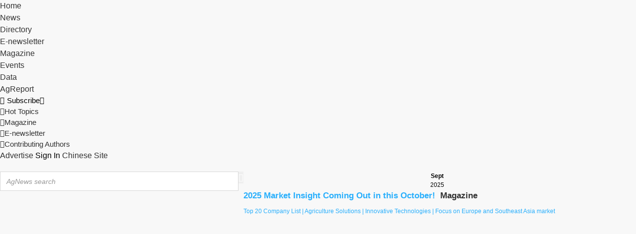

--- FILE ---
content_type: text/html; charset=utf-8
request_url: https://news.agropages.com/ShareEmail-44488-52c0ebdc-NewsEn.html?Lang=en
body_size: 11908
content:

<html xmlns="http://www.w3.org/1999/xhtml">
<head><meta http-equiv="Content-Type" content="text/html; charset=utf-8" /><title>

</title><meta name="viewport" content="width=device-width, initial-scale=1, minimum-scale=1, maximum-scale=1" />
<meta http-equiv="X-UA-Compatible" content="IE=edge" />
<meta name="renderer" content="webkit" />
<link rel="shortcut icon" href="https://image.agropages.com/img/favicon.ico" />
<link type="text/css" href="https://image.agropages.com/css/base.css?v=1.2" rel="stylesheet" />
<link type="text/css" href="https://image.agropages.com/css/other.css" rel="stylesheet" />
<link type="text/css" href="https://image.agropages.com/css/hd.css" rel="stylesheet" />
<script src="https://image.agropages.com/js/jquery-1.11.2.min.js"></script>
<!--[if lt IE 9]><script type="text/javascript" src="https://image.agropages.com/js /ie/html5shiv.min.js"></script><![endif]-->
<script src="https://image.agropages.com/layer/1.9.3/layer.js"></script>
</head>
<body>
   <header>
        
<header>
<!--移去端头部-->
<link type="text/css" href="https://img.agropages.com/css/en-head2023.css?v=1.4" rel="stylesheet" /> 
<div class="en-wap-top wapshow">
    <div class="container clearfix">
        <div class="fl flex">
            <div class="en-wap-logo"><a href="https://www.agropages.com/"><img src="https://www.agropages.com/img/logo.png" width="115" /></a></div>
            <div class="en-wap-lang-tab">
                <span class="c-green">English&nbsp;<img src="https://img.agropages.com/img/cn/arrow-d.svg" alt="" width="10" class="vam"/></span>
                <div class="en-wap-lang-tab-box bg5 tc">
                   <a href="https://cn.agropages.com/m/" target="_blank">Chinese</a>
                </div>
            </div>
        </div>
        <div class="fr flex flex-c">
            <a href="javascript:void(0)" onclick="searchBtn();" class="mr20 en-wap-search-btn"><img src="https://img.agropages.com/img/cn/search.svg" alt="搜索" width="28"/></a>
            <span class="en-wap-menu-btn hand mr20"><img src="https://img.agropages.com/img/cn/drap.svg" alt="" width="30"/></span>
            <span class="en-wap-login-btn hand " id="MobileuserLogin" onclick="$('#log-btn').click()">Sign In</span>
             <a href="https://my.agropages.com/Login.html?ReturnUrl=http://news.agropages.com/ShareEmail.aspx?id=44488&Code=52c0ebdc&ColType=NewsEn&Lang=en&lang=en" class="en-wap-user-btn dn" id="MobileuserUrl"><img src="https://img.agropages.com/img/cn/person.svg" id="MobileuserHead" class="ImgUserHead" alt="" /><b class="tc" style="display:none;"  id="MybellPcMobile">0</b></a>
        </div>
    </div>
    <div class="en-wap-menu">
        <div class="en-wap-menu-box">
            <div class="en-wap-close-btn"><img src="https://img.agropages.com/img/cn/close.svg" alt="" width="39"/></div>
            <ul class="en-wap-news-nav">
                <li><a href="https://www.agropages.com/" class="current" target="_blank"><img src="https://img.agropages.com/img/en/home-icon.svg" width="53" height="53" />Home</a></li>
                <li style=" background-color: rgba(74, 74, 74, .8);"><span class="flex flex-sb flex-ac"><a href="https://news.agropages.com/" target="_blank"><img src="https://img.agropages.com/img/en/news-icon.svg" width="53" height="53" />News</a><span class="hand on" onclick="$('.wap-sub-nav-box1').toggle();$(this).toggleClass('on')"><img src="https://img.agropages.com/img/en/icon-up-arrow.svg" class="s-down" width="30" height="30" /><img src="https://img.agropages.com/img/en/icon-down-arrow.svg" class="s-up" width="30" height="30" /></span></span>
                    <div class="wap-sub-nav-box wap-sub-nav-box1 dn">
                        <div class="flex wap-sub-nav">
                            
                               <a href="https://focus.agropages.com/Detail-3420.html" target="_blank">Crop Protection</a>
                                
                               <a href="https://focus.agropages.com/Detail-1679.html" target="_blank">Crop Nutrition</a>
                                
                               <a href="https://focus.agropages.com/Detail-1353.html" target="_blank">Biologicals</a>
                                
                               <a href="https://focus.agropages.com/Detail-1873.html" target="_blank">Formulation & Application</a>
                                
                               <a href="https://focus.agropages.com/Detail-2602.html" target="_blank">Seed Industry</a>
                                
                               <a href="https://focus.agropages.com/Detail-2772.html" target="_blank">Farming & Agriculture</a>
                                
                        </div>
                        <div class="flex wap-sub-nav" style="border-top:1px dashed #a1a1a1;">
                            <a href="https://news.agropages.com//pr/" target="_blank">PR Alliance</a>
                            <a href="https://news.agropages.com//author/" target="_blank">Contributing Author</a>
                        </div>
                    </div>
                </li>
                <li><a href="https://www.agropages.com/CompanyDirectory/" target="_blank"><img src="https://img.agropages.com/img/en/d-icon.svg" width="53" height="53" />Directory</a></li>
                <li><a href="https://www.agropages.com/subscription" target="_blank"><img src="https://img.agropages.com/img/en/e-icon.svg" width="53" height="53" />E-newsletter</a></li>
                <li><a href="https://www.agropages.com/magazine/" target="_blank"><img src="https://img.agropages.com/img/en/mag-icon.svg" width="53" height="53" />Magazine</a></li>
                <li><a href="https://events.agropages.com/" target="_blank"><img src="https://img.agropages.com/img/en/event-icon.svg" width="53" height="53" />Events</a></li>
                <li><a href="https://www.agropages.com/AgroData" target="_blank"><img src="https://img.agropages.com/img/en/data-icon.svg" width="53" height="53" />Data</a></li>
                <li><a href="https://doc.agropages.com/" target="_blank"><img src="https://img.agropages.com/img/en/doc-icon.svg" width="53" height="53" />AgReport</a></li>

                <li style="background-color: rgba(74, 74, 74, .8);">
                    <span class="flex flex-sb flex-ac"><a href="javascript:void(0)"><img src="https://img.agropages.com/img/en/subscriben.svg" width="53" height="53" />Subscribe</a><span class="hand on" onclick="$('.wap-sub-nav-box2').toggle();$(this).toggleClass('on')"><img src="https://img.agropages.com/img/en/icon-up-arrow.svg" class="s-down" width="30" height="30" /><img src="https://img.agropages.com/img/en/icon-down-arrow.svg" class="s-up" width="30" height="30" /></span></span>
                    <div class="wap-sub-nav-box wap-sub-nav-box2 dn">
                        <div class="flex wap-sub-nav">
                            <a href="https://focus.agropages.com/">Hot Topics</a>
                            <a href="https://www.agropages.com/magazine/">Magazine</a>
                            <a href="https://www.agropages.com/subscription/">E-newsletter</a>
                            <a href="https://news.agropages.com/author/">Contributing Authors</a>
                        </div>
                    </div>
                </li>
            </ul>
        </div>
    </div>
</div>

<script type="text/javascript">
    //登录方式切换
    $('.login-tab-tit span').click(function () {
        $(this).addClass("active").siblings('span').removeClass("active");
        $(".login-tab-box .form-box").hide().eq($('.login-tab-tit span').index(this)).show();
    });
    $('.en-wap-login-btn').click(function () {
        $('#login-div').show();
        $('#ybg').show();
    })
    // 切换语言
    $('.en-wap-lang-tab').click(function () {
        $('.en-wap-lang-tab-box').toggle();
    })
    //下拉菜单
    $('.en-wap-menu-btn').click(function () {
        $('.en-wap-menu').show();
    })
    $('.en-wap-close-btn img').click(function () {
        $('.en-wap-menu').hide();
    })
/* 搜索 */
function searchBtn() {
  var sType = "1";
    var strurl = "";
    if (sType == "video") {
        strurl = "https://video.agropages.com/Search-.html";
    }
    else {
        strurl = "https://news.agropages.com/Search-" + sType + ".htm";
    }
    window.location.href = strurl;
}
//点回车搜索
function entersearch() {
    var event = window.event || arguments.callee.caller.arguments[0];
    if (event.keyCode == 13) {
        $("#btntbKeyNews").click();
    }
}
</script>
<!--pc端头部-->
<div class="pctop pcshow">
    <div class="nav_bar">
        <div class="en-container">
            <div class="flex flex-sb">
                <div class="main_nav">
                    <ul class="flex fs16">
                        <li><a id="m_home" href="https://www.agropages.com/"  target="_blank">Home</a></li>
                        <li><a id="m_news" href="https://news.agropages.com/" target="_blank">News</a></li>
                        <li><a id="m_company" href="https://www.agropages.com/CompanyDirectory/" target="_blank">Directory</a></li>
                        <li><a id="m_enews" href="https://www.agropages.com/subscription" target="_blank">E-newsletter</a></li>
                        <li><a id="m_magazine" href="https://www.agropages.com/magazine/" target="_blank">Magazine</a></li>
                        <li><a id="m_events" href="https://events.agropages.com/" target="_blank">Events</a></li>
                        <li><a id="m_data" href="https://www.agropages.com/AgroData" target="_blank">Data</a></li>
                        <li><a id="m_doc" href="https://doc.agropages.com/" target="_blank">AgReport</a></li>
                    </ul>
                </div>
                <div class="qk-subsribe pr">
                    <span class="fs15 subscribe-btn hand mr20"><i class="icon iconfont mr5">&#xe658;</i>Subscribe<i class="icon iconfont">&#xeb93;</i></span>
                    <div class="qk-sub-nav fs15">
                        <ul>
                            <li id="qkli0"><a href="https://focus.agropages.com/" onclick="UnitLog(16)"><i class="icon iconfont">&#xe8b1;</i>Hot Topics</a></li>
                            <li id="qkli1"><a href="https://www.agropages.com/magazine/" onclick="UnitLog(15)"><i class="icon iconfont">&#xe655;</i>Magazine</a></li>
                            <li id="qkli2"><a href="https://www.agropages.com/subscription/" onclick="UnitLog(14)"><i class="icon iconfont">&#xe656;</i>E-newsletter</a></li>
                            <li id="qkli3"><a href="https://news.agropages.com/author/" onclick="UnitLog(13)"><i class="icon iconfont">&#xe67d;</i>Contributing Authors</a></li>
                        </ul>
                    </div>
                </div>
                <div class="qk_nav fs16">
                    <a href="https://www.agropages.com/mediakit/en/" target="_blank">Advertise</a>
                    <span class="login-reg dib " id="toploginreg"><i id="log-btn">Sign In</i></span>
                    <span id="divUserTopInfo" class="dn">
                        <span id="labTopUserName" class=""></span>

                        <span id="Mybell" class="dn"> <a href="https://my.agropages.com/UserMsg.html?Lang=en"> <span class="dope-ico pr"> <b class="tc fs14 c-fff tc"  id="MyUnreadMsgCountTop">0</b> </span> </a> </span> 
                    </span> 
                    <a href="https://cn.agropages.com/" target="_blank" class="cn-site-btn">Chinese Site</a>
                 </div>
            </div>
        </div>
    </div>
</header>
<!--pc端搜索和登录注册-->
<div class="common-searchbar pcshow">
    <div class="en-container flex flex-sb pt20">
        <div class="search-box flex">
            <input id="tbKeyNews" onkeydown="entersearch()" class="ss-input ss-input-new active fl fs14" tabindex="1" placeholder="AgNews search" data-default="" autocomplete="off" spellcheck="false" aria-autocomplete="list" aria-expanded="false" onfocus="this.placeholder=''" onblur="this.placeholder='AgNews search'" />
            <button id="btntbKeyNews" type="button" onclick="GoSearch('tbKeyNews')" class="ss-btn-new c-fff fs16 fl"><i class="icon iconfont">&#xe61f;</i></button> 
        </div>
        <div class="common-notice fs12">
            <div class="swiper-container">
                <div class="swiper-wrapper">
                    
                     
                        <div class="swiper-slide">
                            <div class="flex flex-ac">
                                <div class="top-calendar tc mr10">
                                    <div class="tc top-calendar-date">
                                        <b class="fs12">Sept</b><br/><span class="fs11">2025</span>
                                    </div>
                                </div>
                                <div class="notice-content">
                                    <h4 class="fs17 flex"><a target="_blank" href="https://www.agropages.com/magazine/detail-361.htm" class="c-blue2 mr5" title="2025 Market Insight Coming Out in this October! ">2025 Market Insight Coming Out in this October! </a><span class="top-calendar-cate mr5"><a href="https://www.agropages.com/Notice/List-2344-1.htm" target="_blank">Magazine</a></span></h4>
                                    <div class="notice-txt mt10 fs12">
                                        <a target="_blank" href=" https://www.agropages.com/magazine/detail-361.htm" class="c-blue2">Top 20 Company List | Agriculture Solutions  | Innovative Technologies | Focus on Europe and Southeast Asia market</a>
                                    </div>
                                </div>
                            </div>
                        </div>
                        
                        <div class="swiper-slide">
                            <div class="flex flex-ac">
                                <div class="top-calendar tc mr10">
                                    <div class="tc top-calendar-date">
                                        <b class="fs12">Nov</b><br/><span class="fs11">2025</span>
                                    </div>
                                </div>
                                <div class="notice-content">
                                    <h4 class="fs17 flex"><a target="_blank" href="https://events.agropages.com/EventsShow-3390-15dc9ef2.html" class="c-blue2 mr5" title="Register now and get Early Bird pricing for FAT 2025!">Register now and get Early Bird pricing for FAT 2025!</a><span class="top-calendar-cate mr5"><a href="https://www.agropages.com/Notice/List-4019-1.htm" target="_blank">Event</a></span></h4>
                                    <div class="notice-txt mt10 fs12">
                                        <a target="_blank" href=" https://events.agropages.com/EventsShow-3390-15dc9ef2.html" class="c-blue2">Adjuvant| Formulation| Biological| AI| Technology |  Policy | Market</a>
                                    </div>
                                </div>
                            </div>
                        </div>
                        
                        <div class="swiper-slide">
                            <div class="flex flex-ac">
                                <div class="top-calendar tc mr10">
                                    <div class="tc top-calendar-date">
                                        <b class="fs12">July</b><br/><span class="fs11">2025</span>
                                    </div>
                                </div>
                                <div class="notice-content">
                                    <h4 class="fs17 flex"><a target="_blank" href="https://www.agropages.com/magazine/detail-353.htm" class="c-blue2 mr5" title="2025 Latin America Focus Coming This August">2025 Latin America Focus Coming This August</a><span class="top-calendar-cate mr5"><a href="https://www.agropages.com/Notice/List-2344-1.htm" target="_blank">Magazine</a></span></h4>
                                    <div class="notice-txt mt10 fs12">
                                        <a target="_blank" href=" https://www.agropages.com/magazine/detail-353.htm" class="c-blue2">Market Trends & Opportunities | Regulation & Policy | Industry Crisis Analysis | Company Profile & Strategy</a>
                                    </div>
                                </div>
                            </div>
                        </div>
                        
                </div>
            </div>
        </div>
    </div>
</div>
<input id="hidTopUserHead" value="" type="hidden" />
<input id="hidTopUserName" value="Guest" type="hidden" />
<div id="loadingpage" style="display:none;"></div><script src="/js/Search.js"></script><link href="https://image.agropages.com/css/jquery-ui.min.css" rel="stylesheet" />
<script src="https://image.agropages.com/js/jquery-ui.min.js"></script>
<script type="text/javascript">
    $(function () {
        $("#tbKeyNews").autocomplete({
            source: "/handler/AutoAjaxSearch.ashx?act=EnSearchKey",
            minLength: 1,
            select: function (e, ui) {
                $("#tbKeyNews").val(ui.item.value);
            }
        });
    });
 </script>
<script src="https://image.agropages.com/js/swiper.min.js"></script>
<script type="text/javascript">
    $(document).ready(function () {
        //顶导航当前状态显示切换
        var webUrl = window.location.href.toLowerCase();
        if (webUrl.indexOf("companydirectory") >= 0 || webUrl.indexOf("/feature/") >= 0) {
            $("#m_company").addClass("current");
        }
        else if (webUrl.indexOf("news.agropages.com") >= 0||webUrl.indexOf("focus.agropages.com") >= 0) {
            $("#m_news").addClass("current");
        }
        else if (webUrl.indexOf("magazine") >= 0) {
            $("#m_magazine").addClass("current");
        }
        else if (webUrl.indexOf("events.agropages.com") >= 0) {
            $("#m_events").addClass("current");
        }
        else if (webUrl.indexOf("subscription") >= 0) {
            $("#m_enews").addClass("current");
        }
        else if (webUrl.toLowerCase().indexOf("/agrodata") >= 0) {
            $("#m_data").addClass("current");
        }
        else if (webUrl.indexOf("doc.agropages.com") >= 0) {
            $("#m_doc").addClass("current");
        }
        else {
            $("#m_home").addClass("current");
        }
    });
    //公告滚动
    var swipert = new Swiper('.common-notice .swiper-container', {
        slidesPerGroup: 1,
        direction: 'vertical',
        loop: true,
        autoplay: {
            delay: 6000,
            disableOnInteraction: false,
        }
    });
 </script>
       
    </header>
     <style>
        body {
            background: #f8f8f8;
        }
        .main{margin-top:30px;border-radius:15px;}
        @media(max-width:860px){
            .container{max-width:100%;}
            body{background: #fff;}
        .main{border-radius:0px;margin-top:0px;
             -moz-box-shadow: 0px 0px 0px #fff;
            -webkit-box-shadow: 0px 0px 0px #fff;
            box-shadow: 0px 0px 0px #fff;
        }
        .form-box{padding-left:0!important;padding-right:0!important;}

     }
    </style>
    <script type="text/javascript">
        $(document).ready(function () {
            // 注册
            $("#TopTitle").text("Email Share");
                    });

        $(function () {
            var MaxInputs = 5;
            var InputsWrapper = $("#InputsWrapper");
            var AddButton = $("#AddMoreFileBox");
            var x = InputsWrapper.length;
            var FieldCount =1;
            $(AddButton).click(function (e) {
                var email = $(".teput").val();
                var reg = new RegExp("^([\\w-.]+)@(([[0-9]{1,3}.[0-9]{1,3}.[0-9]{1,3}.)|(([\\w-]+.)+))([a-zA-Z]{2,4}|[0-9]{1,3})(]?)$");
                if (reg.test(email)) {
                    var lth= email.length + 1;
                    if (x <= MaxInputs) {
                        x++;
                        $(InputsWrapper).append('<div class="eposbox mt10"><span class="nfpos"><input type="text" class="eput" name="mytext[]" id="tbEmail' + FieldCount+ '" value="' + email + '" size="' + lth + '"/><i class="removeclass eclose-ico hand"></i></span></div>');
                        FieldCount++;
                        $(".teput").val("");
                        $(".teput").focus();
                    }
                } else if (email == "") {
                    layer.msg('Please input Email', { icon: 5 });
                $(this).focus();
            } else {
                layer.msg("Please input the correct format of Email.", { icon: 5 });
                $(this).focus();
            }
            return false;
        });
         $("body").on("click", ".removeclass",
         function (e) { //user click on remove text
             if (x > 0) {
                 $(this).parent().parent('.eposbox').remove(); //remove text box
                 x--; //decrement textbox
             }
             return false;
         });
         $("body").on("change", ".eput",
         function (e) {
             var email = $(this).val() + 2;
             var reg = new RegExp("^([\\w-.]+)@(([[0-9]{1,3}.[0-9]{1,3}.[0-9]{1,3}.)|(([\\w-]+.)+))([a-zA-Z]{2,4}|[0-9]{1,3})(]?)$");
             if (reg.test(email)) {

             } else if (email == "") {
                 layer.msg('', { icon: 5 });
                 $(this).focus();
             } else {
                 layer.msg("Please input the correct format of Email.", { icon: 5 });
                    $(this).focus();
                }
            function resizeInput() {
                $(this).attr('size', $(this).val().length);
            }
            $('input.eput[type="text"]')
              .keyup(resizeInput)
              .each(resizeInput);
        });

         $("#btnSendMail").click(function () {
             var sEmail =  $("#tbEmail0").val().replace(/(^\s*)|(\s*$)/g, "");
             if(sEmail!="")
             {
                 var reg1 = new RegExp("^([\\w-.]+)@(([[0-9]{1,3}.[0-9]{1,3}.[0-9]{1,3}.)|(([\\w-]+.)+))([a-zA-Z]{2,4}|[0-9]{1,3})(]?)$");
                 if (!reg1.test(sEmail) || sEmail.indexOf(";") > 0 || sEmail.indexOf(",") > 0) {
                     layer.msg("Please input the correct format of Email.", { icon: 5 });
                    $("#tbEmail0").focus();
                    return;
                }
                else
                {
                    sEmail=sEmail+',';
                }
            }
            var EmalilAll="";
            var id=44488;
            var Code="52c0ebdc";
            var ColType="NewsEn";
            var FormEmal=$("#tbYourEmail").val();
            if(id<=0)
            {
                layer.msg("Illegal operation.", { icon: 5 });
                return;
            }
            for (i = 1; i <=FieldCount; i++) {
                if($("#tbEmail" + i).length>0)
                {
                    var strvalues = $("#tbEmail" + i).val();
                    var reg = new RegExp("^([\\w-.]+)@(([[0-9]{1,3}.[0-9]{1,3}.[0-9]{1,3}.)|(([\\w-]+.)+))([a-zA-Z]{2,4}|[0-9]{1,3})(]?)$");
                    if (strvalues == "") {
                        layer.msg('Please input Email' + i, { icon: 5 }); 
                        $("#tbEmail" + i).focus();
                        EmalilAll = "";
                        return;
                    }
                    if (!reg.test(strvalues) || strvalues.indexOf(";") > 0 || strvalues.indexOf(",") > 0) {
                        layer.msg("Please input the correct format of Email.", { icon: 5 });
                        $("#tbEmail" + i).focus();
                        EmalilAll = "";
                        return;
                    }
                    EmalilAll += strvalues + ",";
                }
            }
            sEmail=sEmail+EmalilAll;
            if (sEmail == "") {
                layer.msg("Please input Email.", { icon: 5}); 
                $("#tbEmail0").focus();
                return;
            }
            sEmail = sEmail.substring(0, sEmail.length - 1);
            $("#btnSendMail").attr("disabled", true);
            $("#btnSendMail").val("Send Email...");
            $.getJSON("/Handler/EmailSourceShareHandler.ashx?temp=" + (new Date()).getTime(), { "Email": sEmail,"FormEmal": FormEmal, "id": id, "Code": Code,"ColType": ColType, "lang": "en" }, function (json) {
                if (json.sign == 1) {
                    layer.msg(json.msg, { icon: 1 });  
                    $(".eposbox").remove();
                    $("#tbEmail0").val("");
                    $("#tbEmail0").focus();
                }
                else {
                    layer.msg(json.msg, { icon: 5 });
                }
                $("#btnSendMail").attr("disabled", false);
                $("#btnSendMail").val("Send Email");
            });
            return false;
        });
     });
    </script>
 
    <section class="main sebg-box bgf pb30 mb30">
        <div class="pl20 pr20"><h2 class="pl5 pb5 pt20 fs32 fwn c-green" style="border-bottom:1px solid #efefef">Email Share</h2></div>
        <div class="container1">
            <div class="pt30" style="width:100%;margin:0 auto;max-width:645px">
                    <div class="clearfix form-box mt15">
                        <table width="100%" border="0" cellspacing="0" cellpadding="0">
                            <tr>
                                <td width="70" align="right" valign="top"><span class="fwb fs16 dib mt10">To:&nbsp;&nbsp;</span></td>
                                <td>
                                    <div id="InputsWrapper" class="nfpos">
                                        <div class="eposbox1 pb5">
                                            <input type="text" name="mytext[]" class="inputt ti8 teput mr10" placeholder="Email" id="tbEmail0" />
                                        </div>
                                    </div>
                                </td>
                                <td width="70" align="left" valign="top"><span class="dib pl10"><i class="add-ico add-ico1 hand" id="AddMoreFileBox"></i></span></td>
                            </tr>
                            <tr>
                                <td colspan="3" height="25"></td>
                            </tr>
                            <tr>
                                <td align="right" valign="top"><span class="fwb fs16 dib mt10">From:&nbsp;&nbsp;</span></td>
                                <td>
                                    <div class="field mb20">
                                        <input type="text" class="inputt ti8" id="tbYourEmail" name="tbYourEmail" size="30" placeholder="Your Email" />
                                    </div>
                                </td>
                                <td width="70" align="right" valign="top"><span class="fwb fs16 dib mt10"></span></td>
                            </tr>
                            <tr>
                                <td colspan="3">
                                    <p class="c-666 mb10 pl15"><span class="c-999">Shared information: </span>&nbsp;<span style="word-break:break-all;"><a href="https://news.agropages.com/News/NewsDetail---44488.htm" class="c-blue" target="_blank">https://news.agropages.com/News/NewsDetail---44488.htm</a></span></p>
                                </td>
                            </tr>
                            <tr>
                                <td>&nbsp;</td>
                                <td>
                                    <div class="mt10 tc mb20">
                                        <input id="btnSendMail" class="gbutton tc fs20 c-fff dib" type="button" value="Send Email" />
                                    </div>
                                </td>
                                <td width="70" align="right" valign="top"><span class="fwb fs16 dib mt10"></span></td>
                            </tr>
                        </table>
                    </div>
            </div>
    </section>


     

<footer class="mt30 pt5 pb20">
  <div class="foot-container pt20">
    <div class="fl foot-four pr20">
      <div class="title fs16 mb5"><span class="dd-ico4"></span>Contact us</div>
      <div class="pl15 pr10"><p class="pt5 clearfix"><i class="email-ico email-ico3"></i> <a href="mailto:agropages@vip.163.com" class="c-blue">agropages@vip.163.com</a></p>
      <p class="mt5 clearfix tl cb"><i class="msg-ico emsg-ico"></i> <span class="com-msg hand mr10 c-blue">Leave a message</span></p>
      <p class="pt5 clearfix"><i class="skype-ico"></i> <a href="skype:hi_eva?call" onclick="return skypeCheck();" class="c-blue">SKYPE ME</a></p>
      </div>
    </div>
    <div class="fl foot-two">
      <div class="title fs16 mb10"><span class="dd-ico4"></span>Statement</div>
      <ul>
        <li class="mb5"><span class="dd-ico3"></span><a href="https://www.agropages.com/policy/Intellectual.htm" target="blank" class="c-999">Intellectual Property Rights <br /><span class="pl15">(IPR) Protection Policy</span></a> </li>
        <li class="mb5"><span class="dd-ico3"></span><a href="https://www.agropages.com/policy/UserAgreement.htm" target="blank" class="c-999">User Agreement</a></li>
        <li class="mb5"><span class="dd-ico3"></span><a href="https://www.agropages.com/policy/PrivacyPolicy.htm" target="blank" class="c-999">Privacy Policy</a></li>
        <li class="mb5"><span class="dd-ico3"></span><a href="https://www.agropages.com/policy/Copyright.htm" target="blank" class="c-999">Copyright</a></li>
      </ul>
    </div>
    <div class="fl foot-three">
      <div class="title fs16 mb10"><span class="dd-ico4"></span>Explore AgroPages</div>
      <ul>
          <li class="mb5"><span class="dd-ico3"></span><a href="https://www.agropages.com/about/about.htm" target="blank" class="c-999">About us</a></li>
          <li class="mb5"><span class="dd-ico3"></span><a href="https://www.agropages.com/about/about.htm#a02" target="blank" class="c-999">Our Readers</a></li>
          <li class="mb5"><span class="dd-ico3"></span><a href="https://www.agropages.com/about/about.htm#a03" target="blank" class="c-999">Our Services</a></li>
          <li class="mb5"><span class="dd-ico3"></span><a href="https://www.agropages.com/sitemap.htm" target="blank" class="c-999">Sitemap</a></li>
        </ul>
    </div>  
    <div class="fr foot-one pl20">
      <div class="elogo"><a href="https://www.agropages.com/" target="blank"><img src="https://image.agropages.com/img/logo_en.png" alt="" width="200" /></a>
        <p class="copyright">© 2006-2025 Chongqing Stanley Info-tech Co.,Ltd. <br />All rights reserved.</p>
      </div>
    </div>
    <div class="cb"></div>
  </div>
</footer>
<script src="https://image.agropages.com/js/ylogin.js"></script>
<script src="https://image.agropages.com/js/base.js"></script>
<script src="https://image.agropages.com/js/msg.js"></script>

<div id="goTopBtn"></div>
   <script type="text/javascript">
      
       function topLogin() {
           var uid = $("#tbUserNameTop").val();
           var pwd = $("#tbPassWordTop").val();
           $("#SignTopTip").removeClass("tips").addClass("tips dn");
           if (uid == "") {
               layer.msg('Please input Username / Email.', { icon: 5, anim: 6 }); 
               $("#tbUserNameTop").focus();
               return false;
           }
           if (pwd == "") {
               layer.msg('Please enter password', { icon: 5, anim: 6 }); 
               ("#tbPassWordTop").focus();
               return false;
           }
           $("#buttoplogin").attr("disabled", true);
           $.ajax({
               async: true,
               url: "/handler/LinkCustomLoginHandler.ashx?temp=" + (new Date()).getTime(),
               type: "GET",
               dataType: "jsonp", // 返回的数据类型，设置为JSONP方式
               // jsonp: 'callback', // 指定一个查询参数名称来覆盖默认的 jsonp 回调参数名 callback
               // jsonpCallback: 'handleResponse', // 设置回调函数名
               data: { "uid": uid, "pwd": pwd, "ServerType": "", "lang": "en" },
               success: function (json) {
                   // --------------------------
                   var result = json.success;
                   if (result == "0") {
                       layer.msg(json.error, { icon: 5, anim: 1 }); 
                   }
                   else if (result == "-1")
                   {
                       $("#SignTopTip").removeClass("tips dn").addClass("tips");
                       $("#SignTopTipUrl").attr("href",json.head); 
                       $("#SignTopTipUrl").html(json.error);
                   }
                   else if (result == "1") {
                       layer.msg(json.error, { icon: 6, anim: 1 });
                       // close
                       $("#yclose").click();
                       $("#toploginreg").removeAttr("class").addClass("login-reg dib mr10 dn");
                       $("#divUserTopInfo").removeAttr("class");
                       $("#labTopUserName").html("<a href=\"https://my.agropages.com/UserDyFollow.html?lang=en\"><img src=\"" + json.head + "\" alt=\"\" class=\"uimg mr5\"/></a>")
                       $("#MobileuserUrl").attr("href", "https://my.agropages.com/WapUserMsgList.html?lang=en");

                       if ($("#MobileuserUrl").length > 0) {
                           $("#MobileuserUrl").show();
                           $("#MobileuserLogin").hide();
                       }
                       if (json.follownum != "" && json.follownum > 0) {
                           $("#labTopUserName").removeAttr("class").addClass("tidings mr10");
                           $("#labTopUserName a").attr("href", "https://my.agropages.com/UserDyFollow.html?lang=en");
                           $("#MobileuserUrl").removeAttr("class").addClass("tidings en-wap-user-btn");
                           $("#MobileuserUrl").attr("href", "https://my.agropages.com/UserDyFollow.html?lang=en");
                           
                       }
                       if (json.msgcount != "" && json.msgcount>0) {
                           $("#Mybell .dope-ico").append("<b class=\"tc fs14 c-fff tc\">" + json.msgcount + "</b>");
                           $("#Mybell").removeClass("dn");
                           $("#MybellPcMobile").show();
                           $("#MybellPcMobile").html("" + json.msgcount + "");
                       }
                       $("#hidTopUserHead").val(json.head);
                       $("#hidTopUserName").val(json.name);
                       $("#MobileuserHead").attr("src", json.head);
                       $("#buttoplogin").attr("disabled", false);
                       if ($("#TriggerClick").length > 0) {
                           var clickName = $("#TriggerClick").val();
                           if (clickName != "") {
                               $(clickName).click();
                               $("#TriggerClick").val("");
                               return;
                           }
                       }
                       if ($("#Refresh").length > 0) {
                           location.reload();
                       }

                   }
                   $("#buttoplogin").attr("disabled", false);
                   // --------------------------
               }
           });
           return false;
       }
    </script>

    
    <script type="text/javascript">
        function logout(page) {
            layer.confirm('Are you sure to sign out ?', {
                btn: ['Sign Out', 'Cancel'],
                icon: 3,
                title: 'Confirm'
            }, function (index) {
                $.getJSON("/handler/LinkCustomLogoutHandler.ashx?temp=" + (new Date()).getTime(), { "p": page, "lang": "en", "sdomain": "http://news.agropages.com", "sid": "0h2xw0oud3rakppd02kuc0mv" }, function (json) {
                    var result = json.success;
                    if (result == "0") {
                        layer.msg(json.error, { icon: 6 }); 
                    }
                    else {
                        layer.msg(json.error, { icon: 6 });
                        $("#toploginreg").removeAttr("class").addClass("login-reg dib mr10");
                       // $("#guest-drop").removeClass("tid-ico fpos hand dn").addClass("tid-ico fpos hand");
                       // $("#topuserinfo").removeClass("dn");
                        $("#divUserTopInfo").addClass("dn");
                        $("#Mybell").addClass("dn");
                        $("#hidTopUserHead").val("");
                        $("#hidTopUserName").val("");
                        $("#MybellPcMobile").hide();
                        $("#MobileuserHead").attr("src", "https://cn.agropages.com/img/user1.png");
                        $("#MobileuserUrl").attr("href", "https://my.agropages.com/Login.html?ReturnUrl=http://news.agropages.com/ShareEmail.aspx?id=44488&Code=52c0ebdc&ColType=NewsEn&Lang=en&lang=en");
                        // display
                        if ($("#Refresh").length > 0)
                        {
                            location.reload();
                        }
                    }
                });
                layer.close(index);
            });
            return false;
        }
    </script>

<script type="text/javascript">
    function SendEmailPwd() {

        var email = $("#tbEmailTop").val().replace(/\s/g, "");;
        var reg = new RegExp("^([\\w-.]+)@(([[0-9]{1,3}.[0-9]{1,3}.[0-9]{1,3}.)|(([\\w-]+.)+))([a-zA-Z]{2,4}|[0-9]{1,3})(]?)$");
        if (email == "") {
            layer.msg('Please input Email.', { icon: 5, anim: 6 });
            $("#tbEmailTop").focus();
            return;
        }
        if (!reg.test(email)) {
            layer.msg('Please input the correct format of Email.', { icon: 5, anim: 6 });
            $("#tbEmailTop").focus();
            return;
        }
        var imgcode = $("#tbCodeTop").val().replace(/\s/g, ""); 
        if (imgcode == "") {
            layer.msg('Please enter image verification code', { icon: 5, anim: 6 });
            $("#tbCodeTop").focus();
            return;
        }
        var butobj = $("#butSendEmail");
        butobj.attr("disabled", true);
        butobj.val("Submit..");
        $.getJSON("/Handler/PwdRetrievalHandler.ashx?temp=" + (new Date()).getTime(), { "Email": email, "ImgCheckCode": imgcode, "lang": "en" }, function (json) {
            var result = json.success;
            if (result == "0") {
                layer.msg(json.error, { icon: 5 });
            }
            else if (result == "1") {
                $("#tbEmailTop").val("");
                $("#tbCodeTop").val("");
                layer.alert(json.error, {
                    btn: ['Close'],
                    icon: 1,
                    title: 'Confirm'
                }, function (index) {
                    $("#yyclose").click();
                    layer.close(index);
                });
            }
            butobj.attr("disabled", false);
            butobj.val("Submit");
            $("#imgEmailTopCheckCode").click();
            $("#imgCheckCode2").click();
        });
        return false;
    }
    function EmailSign() {
        $("#EmailSignTopTip").removeClass("tips").addClass("tips dn");
        var CurrPageUrl = $("#hidCurrPage").val();
        var email = $("#tbEmailTopSign").val();
        if (email == "") {
            layer.msg('Please input Email.', { icon: 5, anim: 6 });
            $("#tbEmailTopSign").focus();
            return;
        }
        var reg = new RegExp("^([\\w-.]+)@(([[0-9]{1,3}.[0-9]{1,3}.[0-9]{1,3}.)|(([\\w-]+.)+))([a-zA-Z]{2,4}|[0-9]{1,3})(]?)$");
        if (!reg.test(email) || email.indexOf(";") > 0 || email.indexOf(",") > 0) {
            layer.msg("Please input the correct format of Email.", { icon: 5, anim: 6 });
            $("#tbEmailTopSign").focus();
            return;
        }
        var imgcode = $("#tbEmailSignTopCode").val().replace(/\s/g, "");
        if (imgcode == "") {
            layer.msg('Please enter image verification code', { icon: 5, anim: 6 });
            $("#tbEmailSignTopCode").focus();
            return;
        }
        $("#butSignTopEmail").attr("disabled", true);
        $("#butSignTopEmail").val("Send Email...");
        $.getJSON("/Handler/EmailCodeSendHandler.ashx?temp=" + (new Date()).getTime(), { "Email": email, "ImgCheckCode": imgcode, "PageName": CurrPageUrl, "lang": "en" }, function (json) {
            if (json.sign == 1) {
                $("#tbEmailTopSign").val("");
                $("#tbEmailSignTopCode").val("");
                layer.alert(json.msg, {
                    btn: ['Close'],
                    icon: 1,
                    title: 'Confirm'
                }, function (index) {
                    $("#yclose").click();
                    layer.close(index);
                });
            }
            else if (json.sign == "-1") {
                $("#EmailSignTopTip").removeClass("tips dn").addClass("tips");
                $("#EmailSignTopTipUrl").attr("href", json.url);
                $("#EmailSignTopTipUrl").html(json.msg);
            }
            else {
                layer.msg(json.msg, { icon: 5 });
            }
            $("#butSignTopEmail").attr("disabled", false);
            $("#butSignTopEmail").val("Send Email");
            $("#imgEmailTopCheckCode").click();
            $("#imgCheckCode2").click();
        });
        return false;
    }
    function Ifsign(ObjectID) {
        
        if ($("#toploginreg").hasClass("dn"))
            return true;
        else {
            if ($("#TriggerClick").length > 0 && ObjectID != "") {
                $("#TriggerClick").val(ObjectID);
            }
            $("#loginDiv").show();
            popCustomWindow();
            return false;
        }
    }
      
     function SaveAdLog(Adid) {
         var CurrPageUrl = $("#hidCurrPage").val();
         var ItemId = -1;
         if ($("#hidItemId").length > 0) {
             if ($("#hidItemId").val() != "") {
                 ItemId = $("#hidItemId").val();
             }
         }
         var AdItemId = -1;
         if ($("#hidAdItemId").length > 0) {
             if ($("#hidAdItemId").val() != "") {
                 AdItemId = $("#hidAdItemId").val();
             }
         }
         $.post("/Handler/SaveAdClickLogHandler.ashx?temp=" + (new Date()).getTime(), { "Adid": Adid, "ItemId": ItemId, "AdItemId": AdItemId, "CurrPageUrl": CurrPageUrl }, function (json) {
             if (json.sign <= 0) {
                 layer.msg(json.value, { icon: 2 });
             }
         });
         return true;
     }
             
     function UnitLog(Did) {
         var CurrPageUrl = $("#hidCurrPage").val();
         $.post("/Handler/SaveUnitLogHandler.ashx?temp=" + (new Date()).getTime(), { "Did": Did, "CurrPageUrl": CurrPageUrl }, function (json) {
             if (json.sign <= 0) {
                 layer.msg(json.value, { icon: 2 });
             }
         });
         return false;
     }
      
     function SaveCustomerLog(cid) {
         var CurrPageUrl = $("#hidCurrPage").val();
         var ItemId = -1;
         if ($("#hidItemId").length > 0) {
             if ($("#hidItemId").val() != "") {
                 ItemId = $("#hidItemId").val();
             }
         }
         $.post("/Handler/SaveCustomerClickLogHandler.ashx?temp=" + (new Date()).getTime(), { "cid": cid, "ItemId": ItemId, "CurrPageUrl": CurrPageUrl }, function (json) {
             if (json.sign <= 0) {
                 layer.msg(json.value, { icon: 2 });
             }
         });
         return true;
     }
 </script>
<input id="hidCurrPage" value="http://news.agropages.com/ShareEmail.aspx?id=44488&Code=52c0ebdc&ColType=NewsEn&Lang=en" type="hidden" />
<input id="hidPlayTime" value="" type="hidden" />
<input id="hidPlaySecond" value="" type="hidden" />

   <!-- Google tag (gtag.js) -->
<script async src="https://www.googletagmanager.com/gtag/js?id=UA-145222871-1"></script>
<script>
  window.dataLayer = window.dataLayer || [];
  function gtag(){dataLayer.push(arguments);}
  gtag('js', new Date());

  gtag('config', 'UA-145222871-1');
</script>

       



  <script type="text/javascript">
        $(function () {
            $("#TopTitle").html("AgroNews");
        });
    </script>
        
 
</body>
</html>

--- FILE ---
content_type: text/css
request_url: https://image.agropages.com/css/base.css?v=1.2
body_size: 11584
content:

/*! normalize.css v3.0.2 | MIT License | git.io/normalize*/html{height:100%;-webkit-text-size-adjust:100%;-ms-text-size-adjust:100%}
*{-webkit-box-sizing:border-box;-moz-box-sizing:border-box;box-sizing:border-box}body{margin:0;font-family:Helvetica,Arial,sans-serif,'Microsoft Yahei';font-size:14px}article,aside,details,figcaption,figure,footer,header,hgroup,menu,nav,section,summary{display:block}audio,canvas,progress,video{display:inline-block;vertical-align:baseline}audio:not([controls]){display:none;height:0}[hidden],template{display:none}a{background-color:transparent}a:active,a:hover{outline:0}abbr[title]{border-bottom:1px dotted}b,strong{font-weight:700}dfn{font-style:italic}h1{margin:.67em 0;font-size:2em}mark{color:#000;background:#ff0}small{font-size:80%}sub,sup{position:relative;font-size:75%;line-height:0;vertical-align:baseline}sup{top:-0.5em}sub{bottom:-.25em}img{border:0}svg:not(:root){overflow:hidden}figure{margin:1em 40px}hr{-moz-box-sizing:content-box;box-sizing:content-box;height:0}pre{overflow:auto}code,kbd,pre,samp{font-family:monospace,monospace;font-size:1em}button,input,optgroup,select,textarea{margin:0;font:inherit;color:inherit}button{overflow:visible}button,select{text-transform:none}button,html input[type=button],input[type=reset],input[type=submit]{cursor:pointer;-webkit-appearance:button}button[disabled],html input[disabled]{cursor:default}button::-moz-focus-inner,input::-moz-focus-inner{padding:0;border:0}input{line-height:normal}input[type=checkbox],input[type=radio]{box-sizing:border-box;padding:0}input[type=number]::-webkit-inner-spin-button,input[type=number]::-webkit-outer-spin-button{height:auto}input[type=search]{-webkit-box-sizing:content-box;-moz-box-sizing:content-box;box-sizing:content-box;-webkit-appearance:textfield}input[type=search]::-webkit-search-cancel-button,input[type=search]::-webkit-search-decoration{-webkit-appearance:none}fieldset{margin:0 2px;padding:.35em .625em .75em;border:1px solid silver}input::-webkit-input-placeholder{color:#999}input:-moz-placeholder{color:#999}input::-moz-placeholder{color:#999}input:-ms-input-placeholder{color:#999}legend{padding:0;border:0}textarea{overflow:auto}optgroup{font-weight:700}table{border-spacing:0;border-collapse:collapse}td,th{padding:0}
a{text-decoration: none;color:#000;-webkit-transition: all 0.25s ease-out 0s;transition: all 0.25s ease-out 0s}
a:hover{text-decoration:none;color:#44b548}

.noScrollBody{overflow:hidden;}
input:focus::-webkit-input-placeholder{color: transparent;}
input:focus::-moz-input-placeholder{color: transparent;}
input:focus::-ms-input-placeholder{color: transparent;}

/* －－－切换域名按钮*/.cnsite{display:inline-block;height:30px;padding:0 16px;line-height:28px;border:1px solid #efefef;border-radius:30px;color:#f60;margin-top:6px}
.cnsite:hover{color:#fff;background:#f60;text-decoration:none}
.saas{line-height:45px}
.sitebtn{display:inline-block;height:28px;padding:0 12px;line-height:26px;border:1px solid #efefef;border-radius:28px;color:#f60;margin-top:6px}
.sitebtn:hover{color:#fff;background:#f60;text-decoration:none}
.gline{border-bottom:3px solid #44b548}
.pt6{padding-top:6px}
/*videolist*/
.video_list li >dl{display:table;width:100%}
.video_list li >dl >dd,.video_list li>dl >dt{display:table-cell;vertical-align: top}
.video_list li >dl >dt{width: 156px;text-align:center;padding-right: 20px;}
.video_list li >dl >dt img{width: 100%;}
.video_list li >dl >dt a{display: block;position: relative;}
.video_list li >dl >dt a:before{content:'';width:100%;height:100%;background:url("http://img.agropages.com/img/video_ico.png") center no-repeat;position: absolute;left: 0;top:0;background-color: rgba(0,0,0,0.2)}
.video_list li >dl >dd h3{font-size: 20px;}
.video_list li >dl >dd h3 a:hover{color:#44b548}
.text-author a{color:#0083cd;}
/* 新增移动端次导航*/.cnnavwap{position:fixed;top:42px;left:0;width:100%;z-index:999998}
.cnnavwap{background-color:#eeeeee;width:100%;height: auto;line-height: 40px;}
.cnnavwap a{position:relative;color:#666;display:inline-block;padding:0 11px}
.cnnavwap li:last-child:after,.cnnavwap li a:after{display:none;}
.cnnavwap a.active{position:relative;color:#000;font-weight:bold;}
.cnnavwap li{float:left;width:auto;position:relative}
.cnnavwap a.active:before{content:'';display:block;width:12px;height:3px;background:#3a9e59;margin:0 auto;position: absolute;left:0;right:0;bottom:0px;}
.cnnavwap li:after{background: #ccc;display:block;content: "";height: 10px;right: 0;position: absolute;top: 15px;width: 1px;}
.comnavwap{position:fixed;top:42px;left:0;width:100%;z-index:999998;text-align:center}
.comnavwap{width:100%;height:40px;border-bottom:1px solid #dce0dc;background:#fff;line-height:40px;overflow:hidden}
.comnavwap a{color:#666;display:inline-block;padding:0 15px;position:relative}
.comnavwap a::after{background:#ddd;content:"";height:10px;right:0;position:absolute;top:15px;width:1px}
.comnavwap a.active,.comnavwap a:hover{color:#0083cd}
.comnavwap a.active{color:#0083cd;font-weight:600}
.comnavwap a:last-child::after{background:#fff}
/* #GroupCnWap,#BcProWap{position:relative;font-weight:bold}
#GroupCnWap:before{content: '';display:block;width:6px;height:6px;border-radius:50%;background:#da5e4d;position: absolute;right:6px;top:7px;} */
.scroller{min-width:100%}
/* 新增移动端logo后带频道栏目文字*/#logo_txt{display:inline-block;position: relative;padding-left: 24px;vertical-align: middle;white-space: nowrap}
#logo_txt a:first-child{display:none;}
#logo_txt a{color: #fff;margin-right:24px;font-size: 16px;}
#head_txt a:hover{color:#d8d8d8;}
#logo_txt a:last-child{margin-right:24px;}
#logo_txt:before{content: '';display:block;width:1px;height:18px;background:#bbb;position: absolute;left:10px;top:3px;}
/*顶部搜索*/.searchbar{position:relative;padding-top:5px;padding-bottom:5px}
.searchbar .index-notice{padding-left:10px}
.searchbar .index-notice a{color:#0083cd;font-size:12px}
.searchbar .container{padding-left:0;padding-right:0}
.ss-logo{width:200px;visibility:hidden}
.ss-input{width:480px;height:39px;border:1px solid #d7d7d7;text-indent:12px}
.cninput{width:660px}
.ss-input placeholder{color:#000}
:-moz-placeholder{color:#000}
::-moz-placeholder{color:#000}
input:-ms-input-placeholder{color:#000}
input::-webkit-input-placeholder{color:#000}
.ss-btn{background:#29affc;height:39px;width:115px;-webkit-transition:all 0.25s ease-out 0s;transition:all 0.25s ease-out 0s}
.ss-btn:hover{background:#0083cd}
.c-blue2{color:#29affc}
.c-blue1{color:#2e90d9}
input.ss-input::-webkit-input-placeholder{color: #999;font-style: italic;}
input.ss-input::-moz-input-placeholder{color: #999;font-style: italic;}
input.ss-input::-ms-input-placeholder{color: #999;font-style: italic;}
/*英文公告*/.index-notice{height:42px;width:320px;float:left;overflow:hidden}
.index-notice .swiper-slide{line-height:18px;display:flex;align-items: center}
/* －－－右侧会员登录注册*/.log-btn{display:inline-block;background:#f60;height:32px;padding:0 12px;line-height:32px;border-radius:3px;-webkit-transition: all 0.25s ease-out 0s;transition: all 0.25s ease-out 0s}
.log-btn:hover{background:#e55f0e}
.reg-btn{display:inline-block;border:1px solid #f60;border-radius:3px;padding:0 12px;height:32px;line-height:32px;color:#f60}
.reg-btn:hover{text-decoration:none;background:#f60;color:#fff}
#MobileuserUrl{display: inline-block;vertical-align: top;width:28px;height:28px;border-radius:50%;overflow: hidden;margin-top:2px;}
#MobileuserUrl img{width:28px;height:28px;vertical-align:top;}
.uimg{width:32px;height:32px;border-radius:32px;vertical-align:middle}
#MybellPcMobile{display:inline-block;padding-bottom:3px;vertical-align: bottom;}
#MybellPcMobile i:last-child{display:block;width:18px;height:18px;line-height:18px;border-radius:18px;position:absolute;right:-6px;top:-20px;background:#f60;text-align:center;color:#fff;font-size:11px}
/* common*/body,h1,h2,h3,h4,h5,h6,p,dl,dt,dd,ul,ol,li,form,button,input,textarea,th,td{margin:0;padding:0}
body{font-family:Helvetica,Arial,sans-serif,'Microsoft Yahei';font-size:14px;line-height:1.5;color:#000;background:#f8f8f8}
li{list-style-type:none}
i{font-style:normal}
input,select,textarea,label{font-family:Helvetica,Arial,sans-serif,'Microsoft Yahei';vertical-align:middle}
a{text-decoration:none;color:#333}
a:hover{text-decoration:none;color:#44b548}
button{border:0}
input:focus,textarea:focus,select:focus,button:focus{outline:0}
pre{font-family:'Microsoft Yahei',arial,sans-serif;white-space:-moz-pre-wrap;white-space:-pre-wrap;white-space:-o-pre-wrap;white-space:pre-wrap;word-wrap:break-word;word-break:break-all}
.clearfix{*zoom:1}
.clearfix:after{content:'';display:block;visibility:hidden;clear:both;height:0}
.cl{clear:left}
.cr{clear:right}
.cb{clear:both}
.list-paddingleft-2{padding-left:30px;width:auto!important;}
.list-pl-3.list-paddingleft-2{padding-left:50px;}
.list-paddingleft-2 li{list-style-type:none;position: relative;}
.list-paddingleft-2 li::before{content:'';width:5px;height:5px;border-radius:50%;background-color: #000; position: absolute;left:-15px;top:12px}


ol.list-paddingleft-2 li{list-style-type:inherit;position: relative;}
ol.list-paddingleft-2 li::before{content:'';display: none;}
.container{width:1160px;margin:0 auto}
/* common wrap*/.fl{float:left;}
.fr{float:right;}
.mainleft{width:836px}
.mainright{width:240px}
.mleft{width:776px}
.mright{width:300px}
.sbox{-moz-box-shadow:0px 2px 6px #ddd;-webkit-box-shadow:0px 2px 6px #ddd;box-shadow:0px 2px 6px #ddd}
.main1{width:1160px;margin:0 auto}
.sleft{width:840px}
.sright{width:300px}

.tl{text-align:left}.tc{text-align:center}.tr{text-align:right}.db{display:block}.dib{display:inline-block}.dn,.hidden{display:none}.fwn{font-weight:400}.fwb{font-weight:700}.fsn{font-style:normal}.hand{cursor:pointer}.tdn,.tdn:hover{text-decoration:none}.tdn-hover{text-decoration:none}.tdn-hover:hover{text-decoration:underline}.tdu{text-decoration:underline}.tdu-hover{text-decoration:underline}.tdu-hover:hover{text-decoration:none}.pr{position:relative}.pa{position:absolute}.pf{position:fixed}.vat{vertical-align:top}.vam{vertical-align:middle}.vtb{vertical-align:text-bottom}.mt5{margin-top:5px}.mt10{margin-top:10px}.mt15{margin-top:15px}.mt20{margin-top:20px}.mt30{margin-top:30px}.mr5{margin-right:5px}.mr10{margin-right:10px}.mr15{margin-right:15px}.mr20{margin-right:20px}.mr30{margin-right:30px}.mb5{margin-bottom:5px}.mb10{margin-bottom:10px}.mb15{margin-bottom:15px}.mb20{margin-bottom:20px}.mb30{margin-bottom:30px}.ml5{margin-left:5px}.ml10{margin-left:10px}.ml15{margin-left:15px}.ml20{margin-left:20px}.ml30{margin-left:30px}.pt5{padding-top:5px}.pt10{padding-top:10px}.pt15{padding-top:15px}.pt20{padding-top:20px}.pt30{padding-top:30px}.pr5{padding-right:5px}.pr10{padding-right:10px}.pr15{padding-right:15px}.pr20{padding-right:20px}.pr30{padding-right:30px}.pr35{padding-right:35px}.pb5{padding-bottom:5px}.pb10{padding-bottom:10px}.pb15{padding-bottom:15px}.pb20{padding-bottom:20px}.pb30{padding-bottom:30px}.pl5{padding-left:5px}.pl10{padding-left:10px}.pl15{padding-left:15px}.pl20{padding-left:20px}.pl30{padding-left:30px}.fs12{font-size:12px}.fs13{font-size:13px}.fs14{font-size:14px}.fs15{font-size:15px}.fs16{font-size:16px}.fs17{font-size:17px}.fs18{font-size:18px}.fs19{font-size:19px}.fs20{font-size:20px}.fs21{font-size:21px}.fs24{font-size:24px;line-height:28px;line-height:1.3}.fs30{font-size:30px;line-height:1.3}.fs32{font-size:32px;line-height:1.3}.c-333{color:#333}.c-666{color:#666}.c-999{color:#999}.c-bbb{color:#bbb}.c-blue{color:#0083cd}.c-purple{color:#627af3}.c-ligtblue{color:#16aaff}.c-fff{color:#fff}.c-green{color:#44b548}.c-red,.c-error{color:#eb5252!important}.c-orange{color:#ff7711}.c-cafe{color:#c18321}.ti40{text-indent:40px}.ti8{text-indent:8px}.bgf8{background-color:#f8f8f8}.bgf{background-color:#fff}.bgblue{background-color:#e4f5ff}.bg-red{background-color:#ff652f}.bg-blue1{background-color:#10beff}.bg-orange1{background-color:#ff8c10}.bg-purple{background-color:#798fff}.bg-green{background-color:#44b548}.lineh25{line-height:25px}.bg-blue{background-color:#0083cd}.bg-orange{background-color:#ff8c10}.bg-blue2{background-color:#1995ce}.bg-blue3{background-color:#3ab7ff}a.c-fff:hover{color:#fff!important}.ttdd{text-overflow:ellipsis;-o-text-overflow:ellipsis;white-space:nowrap}
/* common dd*/.ddd{display:block;overflow:hidden;text-overflow:ellipsis;-o-text-overflow:ellipsis;white-space:nowrap}
.linedd{border-bottom:1px dashed #ccc;height:1px;overflow:hidden}
.dd{width:7px;height:7px;background:#ccc;border-radius:7px;display:inline-block;vertical-align:middle;margin-right:6px;margin-top:-2px}
.dd-blue{width:7px;height:7px;background:#0083cd;border-radius:7px;display:inline-block;vertical-align:middle;margin-right:6px;margin-top:-2px}
.dd-ico1,.dd-ico2,.dd-ico3,.dd-ico4,.dd-ico5,.dd-ico6,.dd-ico7,.dd-ico8{display:inline-block;width:2px;height:9px;background:#ff7711;overflow:hidden;margin-right:5px;vertical-align:middle;margin-top:-3px}
.dd-ico2{height:11px;background:#333;margin-right:12px}
.dd-ico3{width:7px;height:7px;border-radius:7px;background:#ccc;margin-right:8px}
.dd-ico4{height:14px;background:#b1b1b1}
.dd-ico5{width:7px;height:7px;background:#95d597;border-radius:7px}
.dd-ico6{height:11px;background:#44b548;margin-right:12px}
.dd-ico7{width:7px;height:7px;background:#d6d6d6;border-radius:7px;margin-right:6px}
.dd-ico8{width:8px;height:8px;background:#44b548;margin-right:0px}
.ddd-ico2{background-color:#d7a256}
/* common title*/h1.title{font-size:32px;line-height:1.3}
h2.title{font-size:24px;border-bottom:2px solid #dfdfdf;line-height:24px;height:44px;padding-top:10px;padding-bottom:18px;position:relative}
h2.title span{position:absolute;right:0;top:15px}
.title-more a,.title-more{font-size:16px;color:#999;font-weight:400;line-height:20px}
h2.title1{font-size:24px;border-bottom:2px solid #dfdfdf;line-height:20px;height:auto;padding-top:0px;padding-bottom:18px;position:relative}
h2.title1 span{position:absolute;right:0;top:5px}
h2.title1{background:#fbf3e8;border-bottom:2px solid #d7a256;height:42px;padding-bottom:0;text-indent:12px}
h2.title2{border-bottom:1px solid #d7a256;height:42px;padding-bottom:0;padding-top:0px;text-indent:4px}
.tita{color:#ff9600;line-height:42px}
h2.title1 .title-more{margin-top:5px}
h3.title{font-size:20px;line-height:30px}
h3.title span a{font-weight:normal}
h3.title1{font-size:20px;line-height:42px;border-bottom:1px solid #dfdfdf}
h3.mtit{height:41px;margin:0 30px;color:#ccc;line-height:36px;font-size:20px;font-weight:normal;border-bottom:1px solid #ccc}
h3.mtit span{display:inline-block;color:#44b548;height:40px;font-weight:bold;margin-right:6px;line-height:36px;border-bottom:2px solid #44b548}
h3.mtit span.tit_num{color:#ccc;border-bottom:0px solid #44b548}
.com-box{padding-left:30px;padding-right:30px}
/* common topinfo*/.fpos{position:relative;z-index:37}
.popbox{left:-40px}
.codebox,.popbox,.popbox1{position:absolute;top:29px;width:160px;height:154px;background:#fff;border:1px solid #d4d4d4;border-radius:4px;-webkit-box-shadow:0 0 10px rgba(0,204,204,.25);-moz-box-shadow:0 0 10px rgba(0,204,204,.25);box-shadow:0 0 10px rgba(0,204,204,.25);text-align:center;-moz-user-select:none;-webkit-user-select: none;-ms-user-select: none;z-index: 999;}
.codebox img,.qrimg img{width:150px;height:150px;padding-top:3px;}
.codebox .box-ico{position:absolute;top:-8px;}
.box-ico{position:absolute;top:-8px;left:200px}
/* common ico*/
.drop-ico,.drop-ico1,.tids-ico,.box-ico,.s_btn1,.f_btn,.tool-ico,.tool-btn,.mhome-ico,.mmsg-ico,.myinfo-ico,.mnews-ico,.mdoc-ico,.myset-ico,.mout-ico,.mfav-ico,.mflw-ico,.place-ico,.place-ico1,.code-ico,.hint-ico,.msg-ico1,.msg-ico,.person-ico,.email-ico,.right-ico,.issue-ico,.out-ico,.reg-ico,.add-ico,.left-ico,.error-ico,.eclose-ico,.time-ico1,.qrcode-ico,.skype-ico,.d-ico,.pdf-ico,.doc-ico,.docx -ico,.ppt-ico,.pptx-ico,.xls-ico,xlsx-ico,.txt-ico,.picture-ico,.upblue-ico,.askexpert-ico,.link-ico,.wadd-ico,.wmob-ico,.cn-ico,.en-ico,.slink-ico,.up-ico,.up-ico1,.down-ico,.down-ico1,.dope-ico,.close-ico1,.ss-ico,.gtxt-ico,.gmember-ico{background-image:url(../img/ico.png);background-repeat:no-repeat;display:inline-block;vertical-align:middle}.out-ico{background-position:-70px -551px}.reg-ico{background-position:-130px -550px;margin-top:-4px}.drop-ico{background-position:-2px -9px}.drop-ico1{background-position:-290px -76px}.s_btn1{background-position:-318px -75px}.f_btn{background-position:-375px -73px}.tids-ico{background-position:-26px -6px}.box-ico{background-position:-142px -84px}.share-ico{background-position:-240px -187px}.share-ico1,.share-btn:hover .share-ico{background-position:-411px -188px}.tool-btn{background-position:-6px -236px}.like-ico{background-position:-450px -185px}.like-ico1,.toolbtns a.tdn:hover .like-ico,.like-btn.active .like-ico{background-position:-450px -236px}.msg-ico{background-position:-115px -186px}.msg-ico1,.toolbtns a.tdn:hover .msg-ico{background-position:-286px -187px}.fav-ico{background-position:-156px -186px;margin-right:5px}.toolbtns a.tdn:hover .fav-ico{background-position:-450px -280px;margin-right:5px}.fav-ico1{background-position:-327px -187px;margin-right:5px}.print-ico{background-position:-197px -186px;margin-right:5px}.print-ico1,.toolbtns a.tdn:hover .print-ico{background-position:-368px -187px;margin-right:5px}.answer-ico{background-position:-92px -134px}.answer-ico1,.toolbtns a.tdn:hover .answer-ico{background-position:-129px -135px;margin-right:5px}.facebook-ico{background-position:-38px -236px}.linkedin-ico{background-position:-72px -236px}.twitter-ico{background-position:-104px -236px}.mhome-ico{background-position:-10px -517px}.mmsg-ico{background-position:-38px -517px}.mout-ico{background-position:-72px -517px}.mfav-ico{background-position:-101px -518px}.mflw-ico{background-position:-131px -518px}.mhome-ico1{background-position:-10px -550px}.mmsg-ico1{background-position:-38px -550px}.mout-ico1{background-position:-72px -550px}.mfav-ico1{background-position:-101px -552px}.mflw-ico1{background-position:-131px -552px}.myinfo-ico{background-position:-341px -550px}.myset-ico{background-position:-376px -552px}.myinfo-ico1{background-position:-340px -520px}.myset-ico1{background-position:-376px -520px}.mnews-ico{background-position:-211px -146px}.mdoc-ico{background-position:-211px -119px}.mnews-ico1{background-position:-176px -146px}.mdoc-ico1{background-position:-176px -119px}.code-ico{background-position:-165px -518px}.place-ico{background-position:-204px -522px}.hint-ico{background-position:-230px -518px}.place-ico1{background-position:-28px -43px}.person-ico{background-position:-123px -43px}.email-ico{background-position:-166px -552px}.email-ico1{background-position:-303px -519px}.email-ico2{background-position:-98px -652px}.toolbtns a.tdn:hover .email-ico2{background-position:-303px -518px}.place-ico1,.place-ico{width:18px;height:18px}.add-ico{background-position:-147px -236px}.add-ico1{background-position:-140px -228px}.right-ico{background-position:-204px -558px}.error-ico{background-position:-267px -558px}.eclose-ico{background-position:-263px -518px}.left-ico{background-position:0px -362px}.time-ico1{background-position:-60px -42px}.issue-ico{background-position:-326px -426px}.qrcode-ico{background-position:-273px -120px}.d-ico{background-position:-378px -44px}
.picture-ico{background-position:-296px -44px}.upblue-ico{background-position:-300px -583px}.pdf-ico{background-position:-215px -428px}.doc-ico,.docx -ico{background-position:-283px -471px}.ppt-ico,.pptx-ico{background-position:-321px -471px}.xls-ico,.xlsx-ico{background-position:-359px -471px}.txt-ico{background-position:-362px -428px}.wadd-ico{background-position:-376px -612px}.wmob-ico{background-position:-410px -576px}.link-ico{background-position:-230px -578px;width:20px;height:20px;margin-right:5px}.ss-ico{background-position:-328px -78px}.askexpert-ico{background-position:-230px -609px;width:26px;height:26px;margin-right:8px}.cn-ico{background-position:-36px -182px}.en-ico{background-position:-436px -575px}.cn-ico,.en-ico{width:48px;height:28px}.up-ico{background-position:-6px -474px}.up-ico1{background-position:-120px -474px}.down-ico{background-position:-35px -474px}.down-ico1{background-position:-167px -474px}.slink-ico{width:24px;height:20px;background-position:-404px -610px}.dope-ico{background-position:-8px -650px}.gtxt-ico{background-position:-164px -648px}.gmember-ico{background-position:-200px -648px}.tool-ico,.code-ico,.hint-ico,.msg-ico,.msg-ico1,.email-ico,.wmob-ico,.ss-ico,.gtxt-ico,.gmember-ico{width:20px;height:24px;margin-right:5px}.picture-ico{width:24px;height:20px;margin-right:3px}.mhome-ico,.mmsg-ico,.mout-ico,.mfav-ico,.mflw-ico,.right-ico,.out-ico,.reg-ico,.error-ico,.myinfo-ico,.myset-ico,.mnews-ico,.mdoc-ico,.pdf-ico,.doc-ico,.docx -ico,.ppt-ico,.pptx-ico,.xls-ico,xlsx-ico,.txt-ico,.upblue-ico,.wadd-ico,.up-ico,.down-ico,.up-ico1,.down-ico1{width:20px;height:20px}.mhome-ico,.mmsg-ico,.mout-ico,.mfav-ico,.mflw-ico,.hint-ico,.out-ico,.reg-ico{margin-right:6px}.person-ico{width:20px;height:18px}.add-ico{width:26px;height:26px;border:1px solid #dfeff8;background-color:#f2f8fc;border-radius:26px}.add-ico1{width:42px;height:42px;border-radius:42px}.tool-btn{width:20px;height:20px;margin-right:4px;border-radius:2px;margin-top:-3px;}.issue-ico{width:28px;height:28px}.time-ico1{width:20px;height:18px}.drop-ico1{width:24px;height:28px}.drop-ico{width:16px;height:28px}.box-ico,.d-ico{width:16px;height:16px}.toolbtns{min-height:30px}.eclose-ico{width:22px;height:25px}.qrcode-ico{width:36px;height:36px}.form-box .field .right-ico,.form-box .field .error-ico{position:absolute;right:-30px;top:15px}.left-ico{width:32px;height:38px}.tids-ico{display:inline-block;width:30px;height:32px;position:relative}.tid-ico{display:inline-block;width:36px;height:28px;margin-left:5px;position:relative}.tid-ico img{width:31px;height:31px;border:1px solid #ddd;border-radius:30px;position:absolute;left:0;top:4px}

.toolbtns a.tdn,.share-btn{color:#0083cd;display:inline-block;height:27px;line-height:27px;margin-right:15px}
.share-btn{margin-right:5px}
.toolbtns a.tdn:hover,.share-btn:hover{color:#0083cd;}
.like-btn.active{color:#0083cd}
.navabg{background:#f3f3f3;height:22px;line-height:22px;display:block;text-indent:15px}
.nav-box a.outbg{background:#f3f3f3;margin:0;padding:0 15px}
.btn-blue:hover,.btn-gray:hover{background:#0675b4;color:#fff;text-decoration:none}
.btn-gray{background:#b0b0b0}
.btn-gray:hover{background:#b0b0b0}
.dope-ico{width:26px;height:26px;margin-right:12px}
.dope-ico b{position:absolute;top:-8px;right:-8px;min-width:22px;height:22px;background:#f26622;border-radius:22px;line-height:22px}
.btn-comm,.ebtn{display:inline-block;border:1px solid #d7d7d7;background:#fff;height:28px;line-height:26px;border-radius:14px;padding:0 15px;color:#0083cd;cursor:pointer;-webkit-box-shadow:1px 1px 1px rgba(0, 0, 0, .05);-moz-box-shadow:1px 1px 1px rgba(0, 0, 0, .05);box-shadow:1px 1px 1px rgba(0, 0, 0, .05);white-space:nowrap;vertical-align: middle;}
@media (max-width: 600px){.btn-comm,.ebtn{font-size: 14px;vertical-align: initial;line-height: 24px;height: 26px;}}
.btn-comm1{display:inline-block;border:0;background:#fff;white-space:nowrap;color:#0083cd;text-decoration:underline;}
.textarea-blue{font-size:16px!important;color:#1289d1!important}
.textarea-blue::-webkit-input-placeholder{color:#0083cd}
.textarea-blue::-moz-placeholder{color:#0083cd}
.textarea-blue:-moz-placeholder{color:#0083cd}
.textarea-blue:-ms-input-placeholder{color:#0083cd}
.tids-ico b{position:absolute;top:-2px;right:4px;width:16px;height:16px;background:#f26622;border-radius:8px;color:#fff;line-height:16px}
.s_btn1{width:40px;height:28px;background-color:#0083cd}
.f_btn{width:28px;height:28px}
.s-input1{border:1px solid #fff;background:#fff;width:223px;height:28px;color:#999;text-indent:8px;-webkit-box-shadow:-1px 2px 2px rgba(0,0,0,.15);-moz-box-shadow:-1px 2px 2px rgba(0,0,0,.15);box-shadow:-1px 2px 2px rgba(0,0,0,.15)}
.top{background:#fff}
.logo a{display:inline-block;vertical-align:middle}
.logo h2{display:inline-block;border-left:1px solid #e9e9e9;height:43px;line-height:40px;font-size:30px;vertical-align:middle;font-weight:normal}
.sr-ad li .fl{width:56px;height:56px;overflow:hidden;margin-right:8px}
.sr-ad li img{height:64px;padding-top:4px}
.sr-txt{padding-left:64px}
.cinput{height:32px;line-height:30px;text-indent:4px;border:1px solid #d9d9d9;display:block;width:100%}
.content a{color:#0083cd;text-decoration:none}
.content a:hover{text-decoration:underline}
.content img{max-width:100%;height:auto!important;;}
.content table{max-width:100%!important}
/* common footer*/footer{background:#f2f2f2;border-top:1px solid #e6e6e6;min-width:1160px}
.copyright{color:#ccc}
.foot-four,.foot-two,.foot-three{margin-right:70px;min-width:180px}
#goTopBtn{position:fixed;width:58px;bottom:186px;height:58px;cursor:pointer;display:none;background:url(../img/ico.png) -51px -331px no-repeat;z-index:99}
#goTopBtn:hover{background:url(../img/ico.png) -150px -331px no-repeat}
.foot-container{margin:0 auto;max-width:1160px}
/* common pages*/.pages li{display:inline-block;line-height:30px;padding:0 4px 8px}
.pages li a{display:inline-block;border:1px solid #ebebeb;border-radius:2px;padding:0 12px;color:#999}
.pages li a:hover,.pages li.active a{border:1px solid #44b548;text-decoration:none;color:#44b548;font-weight:bold}
.ad img{max-width:100%}
#loadingpage{width:160px;height:60px;position:absolute;z-index:9999;font-family:'Arial';font-size:30px;color:#fff;line-height:60px;text-align:center;border-radius:15px;background:#f60;background:rgba(255,102,0,0.5)}
.eposbox .eclose-ico{position:absolute;right:2px;top:0px}
.eput{border:1px solid #cfe7f4;height:26px;line-height:22px;background:#f2f8fc;color:#0083cd;border-radius:26px;padding:0 24px 0 10px;max-width:226px}
.eposbox .eclose-ico{position:absolute;right:2px;top:0px}
.eeput{border:1px solid #d9d9d9;height:32px;line-height:28px;background:#fff;color:#0083cd;border-radius:2px;padding:0 8px 0 10px;width:226px}
.emsg-ico{background-position:-301px -551px}
.email-ico3{background-position:-301px -517px}
.skype-ico{background-position:-406px -520px;width:22px;height:20px}
.doc-msg{display:inline-block;height:31px;line-height:29px;padding:0 6px;margin-top:-2px;color:#999}
.doc-msg:hover{color:#0083cd}
/*pages*/#pages{margin-top:20px;text-align:center}
#pages a,#pages .active{display:inline-block;margin-right:8px;margin-bottom:10px;border:1px solid #ebebeb;line-height:30px;border-radius:2px;padding:0 12px;color:#999}
#pages a:hover,#pages .active{border:1px solid #44b548;text-decoration:none;color:#44b548;font-weight:bold}
#a_addpic,#b_addpic,#c_addpic{position:absolute;left:8px;top:30px}
#inmail textarea{border:1px solid #e6e6e6;margin-top:8px}
.formbox > table{margin:0 auto;font-size:14px}
.comtags{text-align:left}
.comtags a{color:#0083cd;margin-right:20px;display:inline-block}
.magtwo h3.fs32{line-height:1.15}
/*分享*/.sharebox .box-ico{display:none}
span.bshare{position:absolute;left:76px;top:-12px;width:108px}
/*新闻list*/.news_list > li,.news_list > ul > li{border-bottom:1px solid #efefef;padding:12px 8px;clear:both;width:100%;}
.news_list li dl{display:table;width:100%}
.news_list li dd,.news_list li dt{display:table-cell;vertical-align:top}
.news_list li dt{width:156px}
.news_list li h3 a:visited{color:#999}
.news_list li h3 a:hover{color:#44b548}
.news_list li h3{line-height:26px;font-weight:700;font-size:20px;}
.news_list1 li h3{font-size:18px;}
.news_list li h3.title{font-size:20px;color:#0083cd;font-weight:400}
.news_list li h3 .news_time{font-size:12px;color:#999;font-weight:400;margin:0 8px;white-space: nowrap;}
.news_list1 li dt{width:95px}
.news_list1 li dt .bgpic{display:block;width:80px;height:50px;}
.bgpic{display:block;width:140px;height:90px;background-size:contain;background-position:center;background-repeat:no-repeat;-webkit-transition:all 0.3s ease 0s;transition:all 0.3s ease 0s}
.bgpic:hover{opacity: 0.7;-webkit-transform: scale(1.06);-ms-transform: scale(1.06);transform: scale(1.06);}
.bgpic1{display:block;width:120px;height:120px;background-size:100% auto;background-position:center;border-radius:120px;margin:0 10px;background-repeat:no-repeat;-webkit-transition:all 0.3s ease 0s;transition:all 0.3s ease 0s}
.bgpic1:hover{opacity: 0.7;-webkit-transform: scale(1.06);-ms-transform: scale(1.06);transform: scale(1.06);}
.news_list1 li dt .bgpic1{width:72px;height:72px}
/*统一tags*/.newstags a,.cate-tag,.dtag,.e-tag a,.answertags a{display:inline-block;margin-right:5px;border-radius:26px;font-size:13px;height:26px;line-height:26px;color:#0083cd;background:#e8f4fb;padding:0 12px;margin-bottom:5px;white-space:nowrap;overflow:hidden;text-overflow:ellipsis}
.newstags a:hover,.cate-tag:hover,.dtag:hover,.e-tag a:hover,.answertags a:hover{background:#f8f8f8}
.e-tag a.bg-blue{background:#0083cd;color:#fff;}
.grouptags a{color:#666;font-size: 14px;margin-right: 10px;}
.grouptags a.active{color:#0083cd;}
.text-del{text-decoration:line-through}
.qrcode-box{width:75px;text-align:right}
.qrcodeimg img{width:60px;height:60px;float:right;background:#fff;border:1px solid #d4d4d4;padding:3px}
.cguo{white-space:nowrap;display:inherit;margin-top:5px}
/*20211101新闻明细字体大小*/.content,#cont_newstxt{font-size:17px;}
.p-news{width:280px;max-width:360px;}
.p-news li{display:flex;line-height:1.3;padding-right:8px;}
.p-news li .dd-ico5{min-width:7px;margin-top:7px;margin-right:10px;}
#cont_newstxt .content table td{width:auto!important;}
/* 动态dynamic圈子列表*//* 动态dynamic*/.bdb1{border-bottom:1px solid #efefef;}
dl.u-dy dl.u-dy2{margin-left:0px}
.u-dy dt{display:table}
.u-dy dd.pl46{padding-left:0px}
.u-dy dt .dy-pic,.u-dy dt .dy-pic1,.u-dy dt .dy-name{display:table-cell;vertical-align:top}
.dy-pic,.dy-pic1{width:58px;text-align:left}
.dy-img{width:46px}
.dy-pic a{display:block;width:48px;height:48px;border-radius:50%;overflow: hidden;}
.dy-pic img{width:48px;height:auto;}
.dy-img img{display:block;width:36px;height:36px;border-radius:36px;margin-top:3px}
.dy-pic1 img{display:block;width:48px;border:1px solid #efefef;padding:3px;background:#fff}
.u-dy2{border-top:1px solid #efefef;padding-top:5px;padding-left:0}
.dybox{border:1px solid #ebebeb;padding:8px}
.upost-tips a:hover{color:#0083cd}
.u-dy1 dd .btn-follow{position:absolute;right:6px;top:6px}
dl.u-dy>dd{padding-left:58px;}
dl.u-dy2 .dy-content{padding-left:0;font-size:14px;}
dl.u-dy2>dd.pl46{padding-left:46px;}
.com-box dl.u-dy>dd,.com-box1 dl.u-dy>dd{padding-left:0px;}
.com-box dl.u-dy2 .dy-content,.com-box1 dl.u-dy2 .dy-content{padding-left:0;}
.com-box dl.u-dy2>dd.pl46,.com-box1 dl.u-dy2>dd.pl46{padding-left:46px;}
.com-box1 dl.u-dy dl.u-dy2,.com-box dl.u-dy dl.u-dy2{margin-left:10px}
.dput{background-color:transparent;width:100%;min-height:28px;border:1px solid #d9d9d9;line-height:22px;background:#fff;color:#0083cd;border-radius:2px;padding:0 8px 0 10px}*/.com-box{padding-left:30px;padding-right:30px}
.dtable dl.u-dy>dd{padding-left:0px;}
/*展会头部切换广告topad123*/
*{zoom:1}
.slidesd{position:relative;margin:0 auto;width:560px;height:78px;border:1px solid #4bbbd1}
.slidesd .sbd{position:relative;z-index:0;width:560px;height:78px}
.slidesd img{max-width:140px;max-height:64px}
.slidesd .sbd h4{line-height:20px;font-size:16px}
.rl123{position:relative;z-index:1;margin-top:-19px;height:18px;line-height:18px;text-align:center;margin-right:-3px;float:right}
.rl123 li,.rl123 .prev,.rl123 .next{cursor:pointer;display:inline-block;*display:inline;zoom:1;width:16px;height:18px;margin:0 2px;background:#3ab7ff;overflow:hidden;font-size:12px;line-height:18px;color:#fff;text-align:center}
.rl123 .on{background:#43a0d5}
.rl123 .prev,.rl123 .next,.rl123 ul{float:left}
.rl123 .prev:hover,.rl123 .next:hover{text-decoration:none}
.top .fr.ad img,.gline .fr.ad img.btn-blue, .btn-follow1, .btn-gray{max-width:600px;}
/*来源*/.p-source{position:relative;padding-left:74px}
.p-source a{font-size:16px}
.p-source:before{content:"";position:absolute;background:#e6e6e6;width:60px;height:1px;left:0;top:52%;}
#cont_newstxt td{padding-left:5px;}
/*底部浮动按钮*/.end_nav{position:fixed;bottom: 6px;left:0;right:0;margin:0 auto;width:100%;z-index: 999997;text-align:right;background: none;}
.enav_box{display:inline-block;border-radius:30px;height:32px;background:#efefef;margin-top:0px;text-align:center;line-height:32px;-webkit-box-shadow:0 3px 6px rgba(0, 0, 0, 0.2);-moz-box-shadow:0 3px 6px rgba(0, 0, 0, 0.2);box-shadow:0 3px 6px rgba(0, 0, 0, 0.2);color:#0083cd;font-size:16px;white-space: nowrap;overflow:hidden;margin-right: 15px;}
.enav_box .iconfont{font-size: 14px;}
.end_msg_btn,.end_add_btn,.end_common_btn{display:inline-block;padding: 0 15px;height: 32px;line-height: 32px;cursor:pointer}
.end_add_btn,.end_common_btn{background:#2e93f7;color:#fff!important;}
.o_common_btn{display:inline-block;padding: 0 20px;height: 32px;line-height: 32px;cursor:pointer;background-color:#ff8c10;border-radius: 3px;}

.site-btn{background-color:#ff8c10}
.site-btn:hover{background-color:#e77c09}
@media(max-width:860px){
#cont_newstxt{overflow-x:auto;}
.com-box{padding-left:20px;padding-right:20px}
/*分享显示*/.wapfl{float:left}
.toolbtns a.tdn,.share-btn{font-weight:normal}
.wapbr{display:block;margin-top:4px;margin-bottom:8px;}
.pl30.pr30{padding-left:15px;padding-right:15px}
.cguo{display:block;width:100%;margin-top:5px;line-height:20px}
.fs30,.fs32{font-size:24px;line-height:1.3}
h1.title{font-size:26px}
.news_list li h3 a:hover{color:#999}
.news_list li h3 a:active{color:#999}
.main1{width:100%}
footer{display:none;}
.order-tit{border-bottom:0;padding-bottom:0;padding-top:0;}
#chat-widget-container{bottom:42px!important;}}
/*详细页*/.content table{max-width:100%!important}
.content table td{word-wrap:break-word!important;word-break:normal!important;padding-left:5px!important;}
.content a{word-break:break-word;}
.content img{max-width:96%!important;height:auto!important;}
#ele1 > .fr.pl15{width:100%;float:none}}@media(max-width:400px){.textarea-blue{font-size:16px!important;color:#1289d1!important}
.content img{width:auto;max-width:96%;height:auto!important;display:block;margin:6px 12px}}#overlay{z-index:99999999!important}
#lightbox{z-index:999999999!important}
/* －－－－－－－－－－－－－－－共用评论图片*/.imggroup .dyimg a{width:32%;height:120px;position:relative;margin-right:2%;margin-bottom:10px;overflow:hidden}
.pinch-zoom img{width:96%}
.imggroup .dyimg.dyimg1 a{width:100%;height:auto;text-align:left}
.imggroup .dyimg.dyimg1 a img{max-width:60%;height:auto}
.imggroup .dyimg.dyimg2 a{width:38%;height:150px;margin-right:2%}
@media(max-width:860px){.imggroup .dyimg{padding-left:0}
.imggroup .dyimg a{height:90px}
.imggroup .dyimg.dyimg2 a{width:48%;height:120px}}
@media(max-width:480px){.content table{width:100%!important;display: block;}
.imggroup .dyimg a{height:90px}
.imggroup .dyimg.dyimg1 a img,.imggroup .dyimg.dyimg1 img{max-width:96%;padding-left:0px}
.imggroup .dyimg.dyimg2 a{width:48%;height:90px}
/*新闻list*/.news_list li{padding:12px 0}
.news_list li h3{margin-bottom:8px}
.news_list li dd>p{display:none}
.news_list li dt{width:112px}
.bgpic,.news_list1 li dt .bgpic{width:98px;height:64px}
.bgpic1{width:90px;height:90px;border-radius:90px;margin:0 5px}}
@media(max-width:420px){.imggroup .dyimg.dyimg2 a{width:48%;height:72px}
.content img{max-width:94%!important;float: none !important;}}
/* －－－－－－－－－－－－－－－共用详细页版块栏目导航*/.productsnav{height:45px;border-bottom:3px solid #eee;position:relative;z-index:999996;}
.productsnav{width:100%;white-space:nowrap;background:#fff;max-width:100%}
.productsnav>a{display:inline-block;padding:0 10px;line-height:42px;font-size:16px;color:#666!important;position:relative;}
.productsnav>a.active{color:#0083cd!important;font-size:18px}
.productsnav>a.active:after,.productsnav>a:hover:after{content:'';width:28px;height:4px;background:#0083cd;position:absolute;bottom:-3px;left:0;right:0;margin: 0 auto;}
.productsnav .combtn a{color:#fff;line-height:30px;margin-right:0;display:block}
.blue_btn{display:inline-block;background:#10beff;color:#fff;padding:0 15px;height:32px;line-height:32px;border-radius: 3px;margin-top: 6px;white-space: nowrap;}
.orange_btn{display:inline-block;background:#ff8c10;color:#fff;padding:0 15px;height:32px;line-height:32px;border-radius: 3px;margin-top: 6px;white-space: nowrap;}
.gray_btn{display:inline-block;background:#eee;color:#ff6600;padding:0 15px;height:24px;line-height:24px;border-radius: 12px;cursor:pointer;white-space: nowrap;}
/* －－－－－－－－－－－－－－－排序筛选*/.tab1 li{float:left;margin-right:6px;margin-bottom:6px}
.tab1 li a{display:inline-block;height:25px;background:#f8f8f8;border:1px solid #eee;color:#999;line-height:24px;padding:0 6px 0 12px;border-radius:3px}
.tab1 li.active a,.tab1 li:hover a{background:#ebf8ff;color:#0083cd;text-decoration:none}
.tab1 li .close-ico1{width:18px;height:18px;border-radius:18px;background-position:-76px -475px;border:2px solid #e6e6e6;margin-top:-2px;margin-left:6px}
.viewsort{float:right}
.viewsort li{float:left;margin-right:3px}
.viewsort li.active a,.viewsort li:hover a{background:#ebf8ff;color:#0083cd;text-decoration:none}
.viewsort li a{display:inline-block;background:#f8f8f8;height:25px;border-radius:25px;padding:0 12px;color:#999;line-height:25px;margin-bottom:6px}
.sort a{display:inline-block;background:#f8f8f8;height:25px;border-radius:25px;padding:0 12px;color:#999;line-height:25px;margin-bottom:6px}
.sort span{margin-right:5px}
.sort a.cur,.sort a:hover{color:#0083cd;font-weight:400}
.result-num{float:left;margin-top:4px}
@media(max-width:860px){.result-num{float:none;margin-bottom:10px;}
.tab1{text-align:left}
.docsort > span,.docsort .sort{display:block;text-align:left;float:none}
.sortinfo{float:none;margin-bottom:6px;margin-top:10px}
.viewsort{float:none}}
/* －－－－－－－－－－－－－－－分类标签*/.ctags{display:inline-table}
.ctags p,.ctags span.fl{float:none;display:table-cell;vertical-align:top}
.ctags span.fl{white-space:nowrap;padding-right:5px}
.ctags span.fl a{background:#eee}
.ctags a{display:inline-block;padding:0 8px;border-radius:3px;line-height:24px;margin-right:2px;margin-bottom:4px}
.ctags a.active,.ctags a:hover,.ctags span.fl a.active,.ctags span.fl a:hover{background:#0083cd;color:#fff;font-weight:700;text-decoration:none}
/* －－－－－－－－－－－－－－－移动端底部导航*/.endnav{width:100%;position:fixed;bottom:-4px;left:0;display:none;font-size:16px;z-index:999997;line-height:40px}
.endnav .enavbox{height:45px;border-top:1px solid #d2d2d2;background:#f6f6f6;display:table;width:100%}
.endnav .enavbox>a,.endnav .enavbox>span{display:table-cell;text-align:center;font-size:18px}
.endnav a{color:#3a9e59}
.endnav a.active{background:#3a9e59;border-right:0;color:#fff}
@media(max-width:860px){.endnav{display:block}}@media(max-width:420px){.endnav{line-height:36px}
.endnav .enavbox{height:40px;width:100%}
.endnav a,.endnav span{font-size:16px}}
a{color:#333}
a:hover{color:#0083cd}
body{width:100%;margin:0 auto;min-width:320px}
/*－－－－－－－－－－－－－－－WapHeader*/.back-ico,.mss span{background-image:url(../img/ico.png);background-repeat:no-repeat;display:inline-block;vertical-align:middle;}
.back-ico{background-position:-268px -198px}
.mss span{background-position:-131px -654px}
.mss{text-align:center;padding:10px 0 16px 0;clear:both}
.mss span{display:inline-block;width:20px;height:20px}
a.megbtn{display:inline-block;padding:0 16px;font-size:14px;line-height:26px;border-radius:26px;background:#666;color:#fff}
a.megbtn:hover{background:#44b548;color:#fff}
.top_new{background:url(../img/wap_tbg.png) repeat-x;height:42px;padding:0 15px;position:fixed;top:0;left:0;width:100%;z-index:999998}
.top_new .fl img{display:inline-block}
/*－－－－－－－－－－－－－－－comon*/.pcshow{display:block!important}
.wapshow{display:none!important}
.pcshow1{display:inline-block!important}
.wapshow1{display:none!important}
@media(max-width:860px){body{overflow-x:hidden;}
.pcshow{display:none!important}
.wapshow{display:block!important}
.pcshow1{display:none!important}
.wapshow1{display:inline-block!important}
.container{width:100%;}}
@media(min-width:860px){.top-info .container{padding-left:0;padding-right:0}
.container,.top,.foot-container{width:1160px}}
/*－－－－－－－－－－－－－－－loadding*/.spinner{margin:20px auto;width:100px;text-align:center}
.spinner>div{width:25px;height:25px;background-color:#d9d9d9;border-radius:100%;display:inline-block;-webkit-animation:sk-bouncedelay 1.4s infinite ease-in-out both;animation:sk-bouncedelay 1.4s infinite ease-in-out both}
.spinner .bounce1{-webkit-animation-delay:.32s;animation-delay:.32s}
.spinner .bounce2{-webkit-animation-delay:.16s;animation-delay:.16s}
@-webkit-keyframes sk-bouncedelay{0%,100%,80%{-webkit-transform:scale(0)}
40%{-webkit-transform:scale(1)}}@keyframes sk-bouncedelay{0%,100%,80%{-webkit-transform:scale(0);transform:scale(0)}
40%{-webkit-transform:scale(1);transform:scale(1)}}
.left-q,.right-q{font-size:42px;color:#ccc;width:16px;height:16px;line-height:32px;overflow:hidden;vertical-align:bottom;display:inline-block;}
#m_answer{display:none;}
.table_td td{padding:8px 12px;}
/*统一table布局样式*/dl.table{display:table;width:100%;}
dl.table dt,dl.table dd{display:table-cell;vertical-align:top;text-align:left}
/*统一图像样式*/.guest_avatar a{margin-right:-10px;vertical-align:middle;}
.avatar{display:inline-block;overflow:hidden;border-radius:50%;background-size:cover;background-repeat:no-repeat;background-position:center top;}
.avatar img{width:100%;height:auto;object-fit: cover}.avatar_22{width:22px;height:22px;}.avatar_22 img{height:22px;}.avatar_32{width:32px;height:32px;}.avatar_32 img{height:32px;}.avatar_36{width:36px;height:36px;}.avatar_36 img{height:36px;}.avatar_48{width:48px;height:48px;}.avatar_48 img{height:48px;}.avatar_54{width:54px;height:54px;}.avatar_54 img{height:54px;}.avatar_68{width:68px!important;height:68px!important;;}.avatar_68 img{width:68px;height:auto;height:68px;}.avatar_96{width:96px;height:96px;}.avatar_96 img{height:96px;}.avatar_118{width:118px;height:118px;}.avatar_118 img{height:118px;}
@media(max-width:640px){.avatar_118{width:80px;height:80px;}.avatar_118 img{height:80px;}.avatar_96{width:54px;height:54px;}.avatar_96 img{height:54px;}}
/*pc分享*/.share_box span{display:inline-block;width:22px;height:22px;line-height:22px;border-radius:3px;margin:0 auto 6px;text-align:center;color:#fff;}
.share_box span .iconfont{font-size:14px;}.share_box li.mr5{margin-right:3px;}.share_box li:nth-child(2){margin-right:2px;}.share_box li:first-child span{background:#d81e06}.share_box li:nth-child(2) span{background:#0083cd}.share_box li:nth-child(3) span{background:#4cbf00}.wx_close_btn{display: inline-block;width:24px;height:24px;vertical-align:top;background-size: 12px 12px;margin:-2px -6px 0 0;}.share_box{margin-top:-2px;}.share_box > ul > li{display: inline-block;}.wap_share_btn .iconfont{color:#a6a6a6;}
/*移去端分享弹窗*/#share_weixin{background:#fff;width:200px;padding:12px 5px;border:1px solid #eee;text-align:center;position:fixed;left: 0;right:0;top:120px;z-index:999999;margin: 0 auto;}
#wap_share{width:100%;max-width:860px;height:124px;background: #fff;position:fixed;bottom:0;left: 0;right:0;z-index:99999998;margin: 0 auto;background:#f2f2f2}#wap_share li{float: left;width:33.3%;text-align: center;color:#666;margin-top:16px;}#wap_share li a{margin:0 auto;color:#666;}#wap_share span{display:block;width:68px;height:68px;line-height:68px;border-radius:50%;margin:0 auto 6px;}#wap_share li:first-child span{background:#d81e06}#wap_share li:nth-child(2) span{background:#0083cd}#wap_share li:nth-child(3) span{background:#4cbf00}#wap_share li .iconfont{color:#fff;font-size:28px;}#share_close{font-size:18px;position: absolute;right:8px;top:8px;}
/*新闻明细页文章作者*/.a-author{display: flex;margin-bottom:10px;margin-left:-5px;margin-right:-5px;padding-right:20px;}
.a-author dl{margin:10px 5px;}.a-author dl{background:#f2f2f2;padding:20px 15px;width:200px;}.a-author dt.a-img a{display:block;width:180px;height:180px;border-radius:50%;border:2px solid #fff;overflow:hidden;margin:0 auto;}.a-author dt.a-img img{width:100%;height:auto;min-height: 100%;max-width:100%!important;margin:0;}.a-author dl h4 a{color:#000;}.a-author4{width: 100%;justify-content: space-between;padding-right:0}.a-author dt.a-img a{width:160px;height:160px;}.a-author dd .fs24{font-size: 20px;}.a-author dd .fs16{font-size:14px;}.text-author a:after{content: ' , '}.text-author a:last-child:after{display:none}
/*嘉宾视频样式*/.news-videos{width:80%;margin:30px auto 20px;}
.video-a{display: block;position: relative}
.video-a:before{content:'';width:100%;height:100%;background-color:rgba(0,0,0,0.05);position:absolute;left:0;top:0;z-index:99996;}
.video-a .iconfont{position: absolute;left:50%;top:45%;transform:translate(-50%,-50%);font-size:42px;color:#fff;background-color:rgba(0,0,0,0.35);height:80px;width:80px;overflow: hidden;padding-left:6px;border-radius:50%;line-height:80px;opacity: 0.95;text-align: center;border:1px solid rgba(255,255,255,0.75);box-shadow:0 0 12px #999;z-index:99997;transition: all 300ms ease-out;}
.video-a .iconfont:hover{box-shadow:0 0 20px #333;}
.video_box{position: relative}
.video_box .video-btn{width:100%;height:100%;background-color:rgba(0,0,0,0.1);position:absolute;left:0;top:0;z-index:99997;cursor:pointer}
.video_box .video-btn .iconfont{position: absolute;left:50%;top:45%;transform:translate(-50%,-50%);font-size:42px;color:#fff;background-color:rgba(0,0,0,0.35);height:80px;width:80px;overflow: hidden;padding-left:6px;border-radius:50%;line-height:80px;opacity: 0.95;text-align: center;border:1px solid rgba(255,255,255,0.75);box-shadow:0 0 12px #999;transition: all 300ms ease-out;}
.video_box .video-btn .iconfont:hover{box-shadow:0 0 20px #333;}
@media(max-width:860px){.a-author2{width: 100%;justify-content: space-between;padding-right:0}
.a-author4,.a-author2{flex-wrap:wrap}
.a-author4 dl,.a-author2 dl{width:calc(50% - 10px);}
.a-author3 dt.a-img a{width:140px;height:140px;}
.a-author3 dd .fs24{font-size: 20px;}
.a-author3 dd .fs16{font-size:14px;line-height:20px;}}
@media(max-width:600px){.a-author3{flex-wrap:wrap;justify-content:center}
.a-author3 dl{width:calc(50% - 10px);}}
@media(max-width:480px){.a-author{width:100%;padding-right: 0;float: none;}
.a-author1 dl,.a-author2 dl,.a-author3 dl,.a-author4 dl{width:calc(100% - 10px);}}
/* 20221010 关注及蓝色按钮*/.btn-follow,.btn-follow1{display:inline-flex;font-size: 14px;border: 0px;background: #3ca44e;height: 26px;line-height: 26px;white-space: nowrap;border-radius: 14px;padding: 0 15px 0 8px;color: #fff;cursor: pointer;align-items: center;vertical-align: middle;}
.btn-followed2{border:1px solid #3ca44e;background-color:#fff;color:#3ca44e}
@media (max-width: 600px){.btn-follow{font-size: 14px;vertical-align: initial;line-height: 26px;height: 26px;}}
.follow-ico1,.follow-ico2{display:inline-block;vertical-align: middle;width:20px;height:20px;background-size:46%;background-repeat:no-repeat;background-position: center;}
.follow-ico1{background-image:url(https://img.agropages.com/img/svg/add-icon.svg);}
.follow-ico2{background-image:url(https://img.agropages.com/img/svg/check-icon1.svg);}
.btn-blue,.btn-gray{display: inline-block;background: #0083cd;height:28px;font-size:16px;line-height:28px;border-radius: 14px;padding: 0 15px;color: #fff;cursor: pointer;border: 0px;white-space: nowrap;}
@media(max-width:600px){.btn-blue,.btn-follow1,.btn-gray,.btn-follow,.ebtn,.btn-comm{font-size:14px;vertical-align:initial;line-height: 26px;height:26px;}
.btn-blue .email-ico{height:22px}}
#labTopUserName img{margin-right:0;}
/* 通用toolbtns*/.msg-ico,.fav-ico,.print-ico,.email-ico,.share-ico{width: 20px;height: 24px;margin-right:5px;background-size:auto 20px;}
.msg-ico{background-image: url(https://img.agropages.com/img/svg/msg-ico.svg);background-position: 0 3px;background-size:auto 16px;}
.fav-ico{background-image: url(https://img.agropages.com/img/svg/fav-ico.svg);background-position: 0 0;}
.print-ico{background-image: url(https://img.agropages.com/img/svg/print-ico.svg);background-position: 0 0;}
.email-ico{background-image: url(https://img.agropages.com/img/svg/email-ico.svg);background-position: 0 0;}
.share-ico{background-image: url(https://img.agropages.com/img/svg/share-ico.svg);background-position: 0 0;}
.toolbtns .doc-msg,.toolbtns a.tdn, .toolbtns .share-btn{color:#000;}
.toolbtns .doc-msg:hover,.toolbtns a.tdn:hover{color:#3ca44e;}
.toolbtns a.tdn:hover .msg-ico,.toolbtns .doc-msg:hover .msg-ico{background-image: url(https://img.agropages.com/img/svg/msged-ico.svg);background-position: 0 3px;}
.toolbtns a.tdn:hover .fav-ico,.fav-ico1{background-image: url(https://img.agropages.com/img/svg/faved-ico.svg);background-position: 0 0;}
.toolbtns a.tdn:hover .print-ico{background-image: url(https://img.agropages.com/img/svg/printed-ico.svg);background-position: 0 0;}
.toolbtns a.tdn:hover .email-ico2{background-image: url(https://img.agropages.com/img/svg/emailed-ico.svg);background-position: 0 0;}
.share-btn:hover .share-ico{background-image: url(https://img.agropages.com/img/svg/share-ico.svg);background-position: 0 0;}

--- FILE ---
content_type: text/css
request_url: https://image.agropages.com/css/other.css
body_size: 2205
content:
@charset "utf-8";
/* CSS Form */
/*body{ position:fixed;width:100%;}*/
.close-ico,.tips-ico,.username-ico,.password-ico,.member-ico,.phone-ico,.gologin-ico,.company-ico{background-image:url(../img/ico.png);background-repeat:no-repeat;display:inline-block;vertical-align:middle}.close-ico{background-position:-225px -283px}.tips-ico{background-position:-181px -84px}.username-ico{background-position:-210px -80px}.password-ico{background-position:-250px -80px}.member-ico{background-position:-104px -282px}.phone-ico{background-position:-148px -284px}.gologin-ico{background-position:-183px -283px}.inputt{font-size:14px!important;padding:7px 6px;border:solid 1px #ccc;width:100%;height:45px;line-height:20px;display:block;-webkit-appearance:none;box-shadow:0 0px 3px rgba(0,0,0,0.075) inset;transition:all 1s cubic-bezier(0.175,0.885,0.32,1) 0s;color:#999;}.inputt1{box-shadow:0 0px 3px rgba(0,0,0,0.000) inset;transition:all 1s cubic-bezier(0.175,0.885,0.32,1) 0s;color:#999;}.label{padding-bottom:7px;display:block;line-height:20px}.label label{font-weight:bold}.input-file{display:inline-block;position:relative;overflow:hidden;text-align:center;width:auto;color:#999}.input-file input[type="file"]{position:absolute;top:0;right:0;font-size:14px;background-color:#fff;transform:translate(-300px,0px) scale(4);height:40px;opacity:0;filter:alpha(opacity=0)}.inputt:focus{border-color:#44b548;transition:all .3s cubic-bezier(0.175,0.885,0.32,1) 0s;box-shadow:0 0px 3px rgba(68,181,72,0.75) inset;color:#333}.inputt1:focus{border-color:#2cb2ff;transition:all .3s cubic-bezier(0.175,0.885,0.32,1) 0s;box-shadow:0 0px 3px rgba(44,178,255,0.75) inset;color:#333}.input-auto{width:auto;display:inline-block}input[disabled],input[readonly],textarea[disabled],textarea[readonly],select[disabled],select[readonly]{cursor:not-allowed;background:#eee}textarea.inputt{height:auto}.input-note,.label .float-right{color:#999;font-size:12px;padding-top:2px;line-height:18px}.form-box .field{position:relative; }.username-ico,.password-ico,.member-ico,.phone-ico,.company-ico{width:21px;height:21px;}.field .username-ico,.field .password-ico,.field .member-ico,.field .phone-ico,.field .company-ico{width:21px;height:21px;position:absolute;left:14px;top:13px; z-index:6;}.gologin-ico,.close-ico{width:22px;height:22px;vertical-align:middle;}.gologin-ico{height:26px;}.mydiv .close-ico{position:absolute;right:12px;top:8px;cursor:pointer}.form-box{padding:24px 37px 34px 37px;z-index:6;}.lbg{width:100%;min-width:1200px;background:url(../img/lbg.jpg) center no-repeat;background-size:cover;height:636px;}.rbg{background:#f8f8f8;padding:45px 0 60px 0;}.rbg-box{width:645px;background:#fff;margin:0 auto;border:1px solid #ccc;border-radius:8px;-webkit-box-shadow:0 0 10px rgba(0,204,204,.5);-moz-box-shadow:0 0 10px rgba(0,204,204,.5);box-shadow:0 0 10px rgba(0,204,204,.5);}.login{width:366px;margin-top:55px;padding-top:12px;}.login1{width:480px;margin:20px auto;}.ti8{text-indent:12px;}.login-tit{font-size:20px;color:#333;font-weight:400;height:50px;border-bottom:2px solid #dfdfdf;position:relative;padding-left:10px;}.login-tit span{display:inline-block;height:50px;line-height:50px;cursor:pointer;padding:0 6px;margin:0 4px;}.login-tit .active{color:#44b548;border-bottom:2px solid #44b548;}.nbutton{background:#44b548;border:0;width:100%;height:53px;border-radius:2px;}.nbutton:hover{background:#2c9b30;}.gbutton{background:#44b548;border:0;padding:0 20px;height:42px;line-height:42px;border-radius:2px;color:#fff;}.gbutton:hover{background:#2c9b30;color:#fff;}.wbutton{background:#fff;border:1px solid #d7d7d7;padding:0 20px;height:42px;line-height:42px;border-radius:2px;}.wbutton:hover{background:#f6f6f6;}.cbutton{background:#fff;border:1px solid #d7d7d7;padding:0 20px;height:53px;line-height:53px;border-radius:2px;}.cbutton:hover{background:#f6f6f6;}.obutton{background:#ff7711;border:0;padding:0 20px;height:53px;line-height:53px;border-radius:2px;}.obutton:hover{background:#f06700;color:#fff;text-decoration:none;}.osbutton{background:#ff7711;border:0;padding:0 20px;height:42px;line-height:42px;border-radius:2px;}.osbutton:hover{background:#f06700;}.tips{position:absolute;z-index:12;width:180px;left:-189px;top:4px;word-break:break-word;}.tips-box{border:1px solid #ee4411;color:#ee4411;background:#fff;border-radius:3px;padding:8px 12px;position:relative;-webkit-box-shadow:0 0 10px rgba(0,204,204,.5);-moz-box-shadow:0 0 10px rgba(0,204,204,.5);box-shadow:0 0 10px rgba(0,204,204,.5);}#getpass{cursor:pointer;}.tips-ico{width:10px;height:13px;position:absolute;right:-10px;top:12px;}.mydiv .login{margin-top:0;}#loginDiv{width:370px;}
.gbutton[disabled]{color:#999;}
input,textarea{-webkit-tap-highlight-color: rgba(0,0,0,0;)}
.company-ico{background-position:-238px -651px;width: 24px;height:22px;}

.mydiv{z-index:999999;background-color:#fff;webkit-box-shadow:0px 2px 4px 1px rgba(0,0,0,0.15);-moz-box-shadow:0px 2px 4px 1px rgba(0,0,0,0.15);box-shadow:0px 2px 4px 1px rgba(0,0,0,0.15);
	/*left:50%;top:32%;margin-left:-320px!important;margin-top:-160px!important;margin-top:0px;*/
	top: 50%;left: 50%;transform: translate(-50%,-50%);
	position:fixed!important;position:absolute;
	/*_top:expression(eval(document.compatMode && document.compatMode=='CSS1Compat') ? documentElement.scrollTop + (document.documentElement.clientHeight-this.offsetHeight)/2:document.body.scrollTop + (document.body.clientHeight - this.clientHeight)/2);*/
	display:none;width:640px;
	-webkit-user-select:none;
	-moz-user-select:none;
	user-select: none;

}

.ybg{background-color:rgba(26, 26, 26, 0.65);width:100%;height:100%;left:0;top:0;/*filter:alpha(opacity=50);opacity:0.5;*/z-index:999998;position:fixed!important;
	/*position:absolute;_top:expression(eval(document.compatMode && document.compatMode=='CSS1Compat') ? documentElement.scrollTop + (document.documentElement.clientHeight-this.offsetHeight)/2:document.body.scrollTop + (document.body.clientHeight - this.clientHeight)/2);*/
}


.picfile{position:absolute;right:0px;top:0;display:block;height:45px;line-height:45px;border-left:1px solid #ccc;padding:0 15px;}.picfile a{color:#0083cd;}.docfile{position:absolute;right:0px;top:0;display:block;height:32px;line-height:32px;border-left:1px solid #ccc;padding:0 15px;}.docfile a{color:#0083cd;}.cancelbtn{background:#fff;border:1px solid #ccc;}.cancelbtn:hover{background:#fff;webkit-box-shadow:0px 2px 4px 1px rgba(0,0,0,0.15);-moz-box-shadow:0px 2px 4px 1px rgba(0,0,0,0.15);box-shadow:0px 2px 4px 1px rgba(0,0,0,0.15);}.ht42{height:42px;line-height:42px;}

/*#loginDiv.mydiv,#subscribeBook.mydiv{margin-left:-185px!important;}*/
#loginDiv.mydiv,#getpassword.mydiv,#mobDiv.mydiv,#subscribeBook.mydiv{z-index:9999999;width:370px;}
.ti40{text-indent:40px;}.fs20{ font-size:20px;}.c-orange{color:#f71;}.linedd{border-bottom:1px dashed #ccc;height:1px;}
.mbnum .codebtn{position: absolute;right: 1px;top: 1px;height: 43px;width:110px;text-align: center}
.msg_all_num .iconfont{vertical-align: text-bottom;}
@media(max-width:860px){
.mydiv{margin-top:0px!important;}
.lbg{width:100%;min-width:320px;}.lbg .container{max-width:100%;}

/*.inputt{padding:2px 6px;height:38px;}*/
/*.mydiv td{height:48px;}*/
.mydiv .formbox{margin-top:15px; padding-bottom:40px;}
.nbutton{height:40px;font-size:16px;line-height:40px;}
/*.field .username-ico,.field .password-ico,.field .member-ico,.field .phone-ico{top:8px;}*/
.formbox .mt20{ margin-top:10px;}
}
@media(max-width:680px){
#SignTopTip{position:inherit; width:100%; left:0;}
#SignTopTip .tips-ico{ display:none;}
#SignTopTip .tips-box{border:0px;-webkit-box-shadow:0 0 10px rgba(0,255,255,0);-moz-box-shadow:0 0 10px rgba(0,204,204,0);box-shadow:0 0 10px rgba(0,204,204,0); padding:6px 0 0 0;}
}
@media(max-width:480px){
	.lbg{ padding:60px 10px 0 10px;;}
	}
@media(max-width:600px){
.mydiv{max-width:96%;
	/*margin-left:-48%!important;*/
}
}
@media(max-width:380px){
.login{max-width:366px;}
}
@media(max-width:360px){
.mydiv,#loginDiv.mydiv,#subscribeBook.mydiv{max-width:96%;}
}
@media(max-width:330px){
.login-tit{ font-size:16px;}
}


/* 新登录 --------------------------------------------------------
--------------------------------------------------------------------*/
#loginDiv.pop-wrap{width: 490px;max-width:100%;}
.pop-wrap{display:none; width:490px;max-width:100%;height:515px;background-color:#fff;padding:40px 50px 35px;top: 50%;left: 50%;transform: translate(-50%,-50%);position: fixed;z-index:9999999}
.login-tab-tit span{display:inline-block;color:#444;width:33.33%;height:50px;line-height:50px;border-bottom:3px solid #fff;text-align:center;cursor:pointer}
.login-tab-tit span.active{font-weight:bold;color:#3ea550;border-bottom:2px solid #3ea550;}
.close-div .iconfont{position:absolute;right:-20px;top:-10px;}
.input-new{
    font-size: 14px!important;border: solid 1px #ddd;border-radius:3px;width: 100%;height: 40px;line-height: 20px;display: block;background-color:#fff;outline:none;
}
.login-tab-box .input-new.ti40{text-indent:36px;}
.login-tab-box .field .username-ico,.login-tab-box .field .password-ico,.login-tab-box .field .member-ico,.login-tab-box .field .phone-ico,.login-tab-box .field .company-ico {
    width: 21px;height: 21px;position: absolute;left: 10px;top: 11px;z-index: 6;
}
.login-tab-box .form-box{padding:0}
.login-tab-box .mbnum .codebtn{height:38px;}
.button-new{background: #3ea550;border: 0;width: 100%;height:40px;border-radius: 2px;line-height:40px;}

@media(max-width:640px){
    /* 登录 */
    .login-tab-tit span:last-child{display: none!important;}
    .pop-wrap{padding-left:30px;padding-right:30px;}
    .close-div .iconfont{right:0px;}
}


--- FILE ---
content_type: text/javascript
request_url: https://image.agropages.com/js/ylogin.js
body_size: 1691
content:
$(document).ready(function () {
    $('.ylogin span').click(function () {
        $(this).addClass("active").siblings('span').removeClass("active");
        $(".yform .form-box").hide().eq($('.ylogin span').index(this)).show();
    });
});

document.writeln("<link rel=\'stylesheet\' type=\'text/css\' href=\'https://image.agropages.com/css/other.css\'>");
document.writeln("<div id=\'loginDiv\' class=\'mydiv\' style=\'display:none;\'>");
document.writeln("  <form method=\'post\'>");
document.writeln("    <div class=\'login clearfix\'>");
document.writeln("      <h2 class=\'login-tit tl ylogin\'><span class=\'active\'>Password Login</span><span>Email Login</span><i class=\'close-ico\' id=\'yclose\'>&nbsp;</i></h2>");
document.writeln("      <div class=\'yform\'>");
document.writeln("      <div class=\'form-box\'>");
document.writeln("        <div class=\'field mb20\'> <span class=\'username-ico\'></span>");
document.writeln("          <input type=\'text\' class=\'inputt ti40\' id=\'tbUserNameTop\' name=\'tbUserNameTop\' size=\'30\' placeholder=\'Username / Email\' />");

document.writeln("  <div class=\"tips dn\" id=\"SignTopTip\">");
document.writeln("  <div class=\"tips-box\">");
document.writeln("   User doesn't exist.");
document.writeln("   <a id=\"SignTopTipUrl\" href=\"/Login/Register.html?Email=\" style=\"color: #00bcd4; text-decoration;\">可使用53534注册</a><span class=\"tips-ico\"></span>");
document.writeln("   </div>");
document.writeln("   </div> ");
document.writeln("        </div>");

document.writeln("        <div class=\'field\'> <span class=\'password-ico\'></span>");
document.writeln("          <input name=\'tbPassWordTop\' type=\'text\' maxlength=\'20\' onfocus=\"this.type='password'\" id=\'tbPassWordTop\' class=\'inputt ti40\' placeholder=\'password\'>");
document.writeln("        </div>");

document.writeln("        <div class=\'mt5\'>");
document.writeln("         <span class=\"checked\"><input id=\"Rememberme\" type=\"checkbox\" name=\"Rememberme\" checked=\"checked\"></span> Remember me.");
document.writeln("        </div>");
document.writeln("        <div class=\'mt20 mb20\'>");
document.writeln("          <input id=\"buttoplogin\" class=\'nbutton tc fs20 c-fff\' onclick=\"topLogin();\" type=\"button\" value=\"Sign In\" />");
document.writeln("        </div>");
document.writeln("        <p class=\'c-666 mb10 ml10\'>Forgot password? <span id=\'getpass\' class=\'c-green tdn-hover\'>Get Password</span></p>");
document.writeln("        <p class=\'c-666 ml10\'>No account yet? <a href=\'http://my.agropages.com/register.html?lang=en\' class=\'c-green\'>Join Free</a></p>");
document.writeln("      </div>");
document.writeln("<div class=\'form-box\' style=\'display: none;\'>");
document.writeln("          <div class=\'step-email\'>");
document.writeln("            <div class=\'fs16 mb10\'><span class=\'username-ico\'></span>&nbsp;Email Verification </div>");
document.writeln("            <div class=\'one-step\'>");
document.writeln("              <div class=\'field mb10\'>");
document.writeln("                <input type=\'text\' class=\'inputt ti8\' id=\'tbEmailTopSign\' name=\'tbEmailTopSign\' size=\'30\' placeholder=\'\' />");
 
document.writeln("  <div class=\"tips dn\" id=\"EmailSignTopTip\">");
document.writeln("  <div class=\"tips-box\">");
document.writeln("   Email doesn't exist.");
document.writeln("   <a id=\"EmailSignTopTipUrl\" href=\"/Login/Register.htm?Email=\" style=\"color: #00bcd4; text-decoration;\">可使用53534注册</a><span class=\"tips-ico\"></span>");
document.writeln("   </div>");
document.writeln("   </div> ");
document.writeln(" </div>");

document.writeln("<div class=\'field\'>");
document.writeln("  <p class=\'c-orange pb5\'>A verification letter will be sent to your email, please click the link for a quick login.</p>");
document.writeln("</div>");
document.writeln("        <div class=\'field\'>");
document.writeln("    <img id=\"imgEmailTopCheckCode\" src=\"/handler/ImgCodeHandler.aspx\" style=\"cursor:pointer;position:absolute;right:0px;top:0px;height:45px;\" class=\"img\" title=\"Click refresh picture\"/>");
document.writeln("          <input type=\'text\' class=\'inputt ti8\' id=\'tbEmailSignTopCode\' name=\'tbEmailSignTopCode\'  MaxLength=\"4\"  placeholder=\'Code\' />");
document.writeln("         <script type=\"text/javascript\">");
document.writeln("          $(function () {");
document.writeln(" $(\"#imgEmailTopCheckCode\").click(function () {");
document.writeln("       $(\"#imgEmailTopCheckCode\").attr(\"src\", \"/handler/ImgCodeHandler.aspx?temp=\" + (new Date()).getTime());");
document.writeln("  });");
document.writeln("});");
document.writeln("</script>");
document.writeln("  </div>");


document.writeln("            </div>");
document.writeln("            <div class=\'two-step dn\'>");
document.writeln("              <div class=\'field\'>");
document.writeln("                <p class=\'c-orange mb5\'>验证邮件已发送至您的邮箱，</p>");
document.writeln("                <p class=\'fs18 fwb mb5\'>23346777@qq.com</p>");
document.writeln("                <p class=\'c-orange\'>请登录邮箱，点击链接快速登录。</p>");
document.writeln("              </div>");
document.writeln("            </div>");
document.writeln("            <div class=\'mt15 mb15\'>");
document.writeln("              <input id=\'butSignTopEmail\' onclick=\"EmailSign()\" type=\'button\'  class=\'gbutton tc fs20 c-fff\' value=\'Send Email\' />");
document.writeln("            </div>");
document.writeln("          </div>");
document.writeln("          <div class=\'linedd mb10\'></div>");
document.writeln("          <p class=\'c-666 mb10 ml10\'><span class=\'dd\'></span>Forgot password? <a href=\'javascript:void()\' onclick=\'BackPwd();\' class=\'c-green\'>Get Password</a></p>");
document.writeln("          <p class=\'c-666 ml10\'><span class=\'dd\'></span>No account yet? <a href=\'http://my.agropages.com/register.html?lang=en\' class=\'c-green\'>Join Free</a></p>");
document.writeln("        </div>");
document.writeln("    </div>");
document.writeln("      </div>");
document.writeln("    </div>");
document.writeln("  </form>");
document.writeln("</div>");
document.writeln("<div id=\'getpassword\' class=\'mydiv\' style=\'display:none;\'>");
document.writeln("  <form method=\'post\'>");
document.writeln("    <div class=\'login clearfix\'>");
document.writeln("      <h2 class=\'login-tit tc\'><span class=\'active\'>Get my password</span><span class=\'close-ico\' id=\'yyclose\'>&nbsp;</span></h2>");
document.writeln("      <div class=\'form-box\'>");
document.writeln("        <div class=\'field mb20\'> <span class=\'username-ico\'></span>");
document.writeln("          <input type=\'text\' class=\'inputt ti40\' id=\'tbEmailTop\' name=\'tbEmailTop\' size=\'30\' placeholder=\'Your registered E-mail:\' />");
document.writeln("        </div>");
document.writeln("        <div class=\'field\'>");
document.writeln("    <img id=\"imgCheckCode2\" src=\"/handler/ImgCodeHandler.aspx\" style=\"cursor:pointer;position:absolute;right:0px;top:0px;height:45px;\" class=\"img\" title=\"Click refresh picture\"/>");
document.writeln("          <input type=\'text\' class=\'inputt ti8\' id=\'tbCodeTop\' name=\'tbCodeTop\'  MaxLength=\"4\"  placeholder=\'Code\' />");
document.writeln("         <script type=\"text/javascript\">");
document.writeln("          $(function () {");
document.writeln(" $(\"#imgCheckCode2\").click(function () {");
document.writeln("       $(\"#imgCheckCode2\").attr(\"src\", \"/handler/ImgCodeHandler.aspx?temp=\" + (new Date()).getTime());");
document.writeln("  });");
document.writeln("});");
document.writeln("</script>");
document.writeln("  </div>");
document.writeln("        <div class=\'mt30 mb20\'>");
document.writeln("          <input id=\"butSendEmail\" class=\'nbutton tc fs20 c-fff\' onclick=\"SendEmailPwd();\" type=\"button\" value=\"Submit\" />");
document.writeln("        </div>");
document.writeln("      </div>");
document.writeln("    </div>");
document.writeln("  </form>");
document.writeln("</div>");
document.writeln("<div id=\'ybg\' class=\'ybg\' style=\'display:none;\'></div>");



--- FILE ---
content_type: text/javascript
request_url: https://image.agropages.com/js/base.js
body_size: 1876
content:
// JavaScript Document
//---控制返回顶部
$(window).scroll(function () {
    var sc = $(window).scrollTop();
    var rwidth = $(window).width()
    if (sc > 0) {
        $("#goTopBtn").css("display", "block");
        $("#goTopBtn").css("left", (rwidth - 1160) / 2 + 1168 + "px")
    } else {
        $("#goTopBtn").css("display", "none");
    }
});

$(document).ready(function () {
    $("dl.list_new dt .avatar").height($("dl.list_new dt .avatar").width());
	//点击返回顶部
    $("#goTopBtn").click(function () {
        var sc = $(window).scrollTop();
        $('body,html').animate({ scrollTop: 0 }, 500);
    });
    //顶部二级显示切换效果
    $('#m_news').hover(function (event) {
        $("#s_news").show();
    }, function (event) {
        $("#s_news").hide(0);
    });
    $('#m_video').hover(function (event) {
        $("#s_video").show();
    }, function (event) {
        $("#s_video").hide(0);
    });
    $('#m_events').hover(function (event) {
        $("#s_events").show();
	}, function (event) {
	    $("#s_events").hide();
	});
    $('#m_company').hover(function (event) {
        $("#s_company").show();
    }, function (event) {
        $("#s_company").hide();
    });
    $('#m_data').hover(function (event) {
        $("#s_data").show();
    }, function (event) {
        $("#s_data").hide();
    });
    $('#m_report').hover(function (event) {
    	$("#s_report").show();
    }, function (event) {
    	$("#s_report").hide();
    });
    // share分享
    $(".share-btn").click(function () {
        $(this).next('.sharebox').toggle();
    });




    // 登录弹窗
    
    $("#log-btn").click(function () {
        $("#loginDiv").fadeIn(200);
		popCustomWindow();
    });
    $("#ybg").click(function () {
        $(".mydiv").fadeOut(200);
        $(".pop-wrap").fadeOut(200);
        closeCustomWindow();
		$(".wap_nav").slideUp(300);
    });
    $("#getpass").click(function () {
        $("#loginDiv").fadeOut(200);
        $("#getpassword").fadeIn(200);
    });
    $("#yclose").click(function () {
        $("#loginDiv").fadeOut(200);
        closeCustomWindow();
    });
    $("#yyclose").click(function () {
        $("#getpassword").fadeOut(200);
		closeCustomWindow();
    });
    $(".doc-msg").click(function () {
		popCustomWindow();
        $("#msgdiv").fadeIn(200);
        $("#loginDiv").fadeOut(200);
        userInfo();
    });
    $(".com-msg").click(function () {
        $("#msgdiv").fadeIn(200);
		popCustomWindow();
        $("#loginDiv").fadeOut(200);

        if ($("#tbMsglb").length > 0) {
            var type = $("#tbMsglb").val();
            if (type == "Author") {
                $("#tbMsgTitle").val("Apply to be a contributing author");
                $("#tbMsgContent").attr("placeholder", "Please briefly introduce your backgroup and experience in the industry, as well as your company's business.");
            }
            
            else if (type == "pren") {
                $("#tbMsgTitle").val("Apply to join Press Alliance");
            }
            else if (type == "GG") {
                var msg = "";
                if ($("#hidMsgTitle").length > 0) {
                    msg = $("#hidMsgTitle").val();
                    if (msg != "")
                        msg = msg + "-";
                }
                $("#tbMsgTitle").val(msg + "Inquiry for advertise and sponsorship");
            }
            else if (type == "Media")
            {
                $("#tbMsgTitle").val("Apply to be media partner"); 
            }

        }
        userInfo();
    });
    $("#mclose").click(function () {
        $("#tbMsgContent").attr("placeholder", "");
        if ($("#tbMsglb").length > 0) {
            $("#tbMsglb").val("");
        }
        if ($("#tbMsgTitle").length > 0) {
            $("#tbMsgTitle").val("");
        }
        if ($("#tbMsgDid").length > 0) {
            $("#tbMsgDid").val("");
        }
        if ($("#tbMsgCid").length > 0) {
            $("#tbMsgCid").val("");
        }
        if ($("#tbMsgComName").length > 0) {
            $("#trtbMsgComName").hide();
            $("#tbMsgComName").val("");
        }
        $("#msgdiv").fadeOut(200);
       
        closeCustomWindow();
    });
    $("#btnMsgCancel").click(function () {
        $("#mclose").click();
    });
    // login

   // $('#slider0').s3Slider({ timeOut: 2000 });
    // right magezine
});

//弹窗时去除滚动，增加遮罩
function popCustomWindow()
{
    var tt = document.body.scrollTop || document.documentElement.scrollTop;
	if($(document.body).width() < 860){
	   $("body").css("position","fixed");
	   $("body").css("top",-tt+"px");
	}
	$("#ybg").fadeIn(200);
		$("body").addClass("noScrollBody");

	
}
//关闭弹窗时去除滚动，增加遮罩
function closeCustomWindow()
{
	$("#ybg").fadeOut(200);
	$("body").css("position","relative");
	$("body").removeClass("noScrollBody");
	var st = $("body").css("top");
    var reg = /\d+/;
    var num = st.match(reg)[0];
    if($(document.body).width() < 860) {
        $("body").css("top", 0);
        $(window).scrollTop(num);
    }
}



//找回密码


function userInfo()
{
    if ($("#txtPublicMsgTitle").length > 0) {
        var title = $("#txtPublicMsgTitle").val();
        if (title != "") {
            $("#tbMsgTitle").val(title);
            $("#txtPublicMsgTitle").val("");
        }
    }
    $.getJSON("/Handler/LinkCustomCheckHandler.ashx?temp=" + (new Date()).getTime(), { "id": "" }, function (json) {
        var result = json.success;
        if (result == "0") {
            $("#tbMsgEmail").val("");
            $("#tbMsgName").val("");
            $("#tbMsgPhone").val("");
        }
        else if (result == "1") {
            $("#tbMsgEmail").val(json.Email);
            $("#tbMsgName").val(json.ReadName);
            $("#tbMsgPhone").val(json.PhoneNum);
        }
    });
    return false;
}


function BackPwd()
{
   $("#getpass").click();
}

//打开新窗口
function OpenWinUrl(url) {
    //var link = $("<a></a>").attr("href", url).attr("target", "_blank");
    //$("body").append(link);
    //link[0].click();
    //link.remove();
    location.href = url;
}

function OpenNew(url) {
    var link = "<a href=\"" + OpenNew + "\" id=\"openNewUrl\" target=\"_blank\"></a>";
    $("body").append(link);
    $("#openNewUrl")[0].click();;
    $("#openNewUrl").remove();
}

// 移动端，导航高度自适，body的padding-top值变化
$(document).ready(function () {
    if ($(document.body).width() < 860) {
        $("body").css("paddingTop", $(".cnnavwap").height() + 42 + "px");
    }
});
window.onload=function(){
    if ($(document.body).width() < 860) {
        $("body").css("paddingTop", $(".cnnavwap").height() + 42 + "px");
    }else{
        $("body").css("paddingTop", "0px");
    }
};
$(window).resize(function () {
    if ($(document.body).width() < 860) {
        $("body").css("paddingTop", $(".cnnavwap").height() + 42 + "px");
    }else{
        $("body").css("paddingTop", "0px");
    }
});


